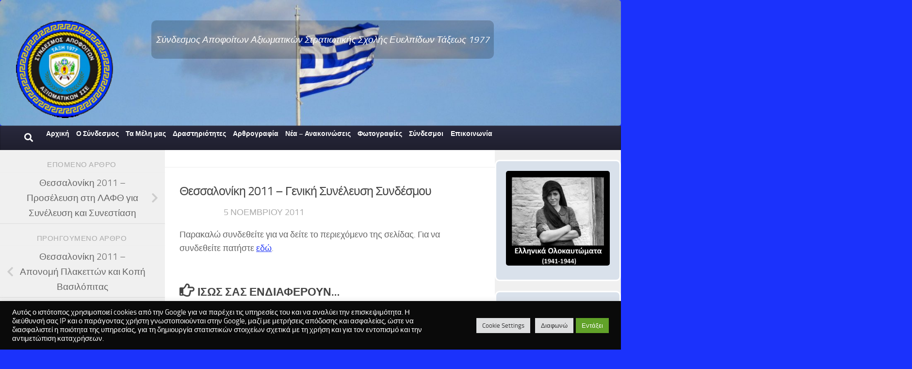

--- FILE ---
content_type: text/html; charset=UTF-8
request_url: https://www.sse77.gr/2011/11/05/%CE%B8%CE%B5%CF%83%CF%83%CE%B1%CE%BB%CE%BF%CE%BD%CE%AF%CE%BA%CE%B7-2011-%CE%B3%CE%B5%CE%BD%CE%B9%CE%BA%CE%AE-%CF%83%CF%85%CE%BD%CE%AD%CE%BB%CE%B5%CF%85%CF%83%CE%B7-%CF%83%CF%85%CE%BD%CE%B4%CE%AD/
body_size: 22007
content:
<!DOCTYPE html>
<html class="no-js" lang="el">
<head>
  <meta charset="UTF-8">
  <meta name="viewport" content="width=device-width, initial-scale=1.0">
  <link rel="profile" href="https://gmpg.org/xfn/11" />
  <link rel="pingback" href="https://www.sse77.gr/xmlrpc.php">

  <title>Θεσσαλονίκη 2011 &#8211; Γενική Συνέλευση Συνδέσμου</title>
<meta name='robots' content='max-image-preview:large' />
	<style>img:is([sizes="auto" i], [sizes^="auto," i]) { contain-intrinsic-size: 3000px 1500px }</style>
	<script>document.documentElement.className = document.documentElement.className.replace("no-js","js");</script>
<link rel="alternate" type="application/rss+xml" title="Ροή RSS &raquo; " href="https://www.sse77.gr/feed/" />
<link rel="alternate" type="application/rss+xml" title="Ροή Σχολίων &raquo; " href="https://www.sse77.gr/comments/feed/" />
<link rel="alternate" type="application/rss+xml" title="Ροή Σχολίων  &raquo; Θεσσαλονίκη 2011 &#8211; Γενική Συνέλευση Συνδέσμου" href="https://www.sse77.gr/2011/11/05/%ce%b8%ce%b5%cf%83%cf%83%ce%b1%ce%bb%ce%bf%ce%bd%ce%af%ce%ba%ce%b7-2011-%ce%b3%ce%b5%ce%bd%ce%b9%ce%ba%ce%ae-%cf%83%cf%85%ce%bd%ce%ad%ce%bb%ce%b5%cf%85%cf%83%ce%b7-%cf%83%cf%85%ce%bd%ce%b4%ce%ad/feed/" />
		<!-- This site uses the Google Analytics by MonsterInsights plugin v9.5.3 - Using Analytics tracking - https://www.monsterinsights.com/ -->
							<script src="//www.googletagmanager.com/gtag/js?id=G-PV2X0JZ9EK"  data-cfasync="false" data-wpfc-render="false" async></script>
			<script type="text/plain" data-cli-class="cli-blocker-script"  data-cli-script-type="analytics" data-cli-block="true"  data-cli-element-position="head" data-cfasync="false" data-wpfc-render="false">
				var mi_version = '9.5.3';
				var mi_track_user = true;
				var mi_no_track_reason = '';
								var MonsterInsightsDefaultLocations = {"page_location":"https:\/\/www.sse77.gr\/2011\/11\/05\/%CE%B8%CE%B5%CF%83%CF%83%CE%B1%CE%BB%CE%BF%CE%BD%CE%AF%CE%BA%CE%B7-2011-%CE%B3%CE%B5%CE%BD%CE%B9%CE%BA%CE%AE-%CF%83%CF%85%CE%BD%CE%AD%CE%BB%CE%B5%CF%85%CF%83%CE%B7-%CF%83%CF%85%CE%BD%CE%B4%CE%AD\/"};
				if ( typeof MonsterInsightsPrivacyGuardFilter === 'function' ) {
					var MonsterInsightsLocations = (typeof MonsterInsightsExcludeQuery === 'object') ? MonsterInsightsPrivacyGuardFilter( MonsterInsightsExcludeQuery ) : MonsterInsightsPrivacyGuardFilter( MonsterInsightsDefaultLocations );
				} else {
					var MonsterInsightsLocations = (typeof MonsterInsightsExcludeQuery === 'object') ? MonsterInsightsExcludeQuery : MonsterInsightsDefaultLocations;
				}

								var disableStrs = [
										'ga-disable-G-PV2X0JZ9EK',
									];

				/* Function to detect opted out users */
				function __gtagTrackerIsOptedOut() {
					for (var index = 0; index < disableStrs.length; index++) {
						if (document.cookie.indexOf(disableStrs[index] + '=true') > -1) {
							return true;
						}
					}

					return false;
				}

				/* Disable tracking if the opt-out cookie exists. */
				if (__gtagTrackerIsOptedOut()) {
					for (var index = 0; index < disableStrs.length; index++) {
						window[disableStrs[index]] = true;
					}
				}

				/* Opt-out function */
				function __gtagTrackerOptout() {
					for (var index = 0; index < disableStrs.length; index++) {
						document.cookie = disableStrs[index] + '=true; expires=Thu, 31 Dec 2099 23:59:59 UTC; path=/';
						window[disableStrs[index]] = true;
					}
				}

				if ('undefined' === typeof gaOptout) {
					function gaOptout() {
						__gtagTrackerOptout();
					}
				}
								window.dataLayer = window.dataLayer || [];

				window.MonsterInsightsDualTracker = {
					helpers: {},
					trackers: {},
				};
				if (mi_track_user) {
					function __gtagDataLayer() {
						dataLayer.push(arguments);
					}

					function __gtagTracker(type, name, parameters) {
						if (!parameters) {
							parameters = {};
						}

						if (parameters.send_to) {
							__gtagDataLayer.apply(null, arguments);
							return;
						}

						if (type === 'event') {
														parameters.send_to = monsterinsights_frontend.v4_id;
							var hookName = name;
							if (typeof parameters['event_category'] !== 'undefined') {
								hookName = parameters['event_category'] + ':' + name;
							}

							if (typeof MonsterInsightsDualTracker.trackers[hookName] !== 'undefined') {
								MonsterInsightsDualTracker.trackers[hookName](parameters);
							} else {
								__gtagDataLayer('event', name, parameters);
							}
							
						} else {
							__gtagDataLayer.apply(null, arguments);
						}
					}

					__gtagTracker('js', new Date());
					__gtagTracker('set', {
						'developer_id.dZGIzZG': true,
											});
					if ( MonsterInsightsLocations.page_location ) {
						__gtagTracker('set', MonsterInsightsLocations);
					}
										__gtagTracker('config', 'G-PV2X0JZ9EK', {"forceSSL":"true","link_attribution":"true"} );
															window.gtag = __gtagTracker;										(function () {
						/* https://developers.google.com/analytics/devguides/collection/analyticsjs/ */
						/* ga and __gaTracker compatibility shim. */
						var noopfn = function () {
							return null;
						};
						var newtracker = function () {
							return new Tracker();
						};
						var Tracker = function () {
							return null;
						};
						var p = Tracker.prototype;
						p.get = noopfn;
						p.set = noopfn;
						p.send = function () {
							var args = Array.prototype.slice.call(arguments);
							args.unshift('send');
							__gaTracker.apply(null, args);
						};
						var __gaTracker = function () {
							var len = arguments.length;
							if (len === 0) {
								return;
							}
							var f = arguments[len - 1];
							if (typeof f !== 'object' || f === null || typeof f.hitCallback !== 'function') {
								if ('send' === arguments[0]) {
									var hitConverted, hitObject = false, action;
									if ('event' === arguments[1]) {
										if ('undefined' !== typeof arguments[3]) {
											hitObject = {
												'eventAction': arguments[3],
												'eventCategory': arguments[2],
												'eventLabel': arguments[4],
												'value': arguments[5] ? arguments[5] : 1,
											}
										}
									}
									if ('pageview' === arguments[1]) {
										if ('undefined' !== typeof arguments[2]) {
											hitObject = {
												'eventAction': 'page_view',
												'page_path': arguments[2],
											}
										}
									}
									if (typeof arguments[2] === 'object') {
										hitObject = arguments[2];
									}
									if (typeof arguments[5] === 'object') {
										Object.assign(hitObject, arguments[5]);
									}
									if ('undefined' !== typeof arguments[1].hitType) {
										hitObject = arguments[1];
										if ('pageview' === hitObject.hitType) {
											hitObject.eventAction = 'page_view';
										}
									}
									if (hitObject) {
										action = 'timing' === arguments[1].hitType ? 'timing_complete' : hitObject.eventAction;
										hitConverted = mapArgs(hitObject);
										__gtagTracker('event', action, hitConverted);
									}
								}
								return;
							}

							function mapArgs(args) {
								var arg, hit = {};
								var gaMap = {
									'eventCategory': 'event_category',
									'eventAction': 'event_action',
									'eventLabel': 'event_label',
									'eventValue': 'event_value',
									'nonInteraction': 'non_interaction',
									'timingCategory': 'event_category',
									'timingVar': 'name',
									'timingValue': 'value',
									'timingLabel': 'event_label',
									'page': 'page_path',
									'location': 'page_location',
									'title': 'page_title',
									'referrer' : 'page_referrer',
								};
								for (arg in args) {
																		if (!(!args.hasOwnProperty(arg) || !gaMap.hasOwnProperty(arg))) {
										hit[gaMap[arg]] = args[arg];
									} else {
										hit[arg] = args[arg];
									}
								}
								return hit;
							}

							try {
								f.hitCallback();
							} catch (ex) {
							}
						};
						__gaTracker.create = newtracker;
						__gaTracker.getByName = newtracker;
						__gaTracker.getAll = function () {
							return [];
						};
						__gaTracker.remove = noopfn;
						__gaTracker.loaded = true;
						window['__gaTracker'] = __gaTracker;
					})();
									} else {
										console.log("");
					(function () {
						function __gtagTracker() {
							return null;
						}

						window['__gtagTracker'] = __gtagTracker;
						window['gtag'] = __gtagTracker;
					})();
									}
			</script>
				<!-- / Google Analytics by MonsterInsights -->
		<script>
window._wpemojiSettings = {"baseUrl":"https:\/\/s.w.org\/images\/core\/emoji\/16.0.1\/72x72\/","ext":".png","svgUrl":"https:\/\/s.w.org\/images\/core\/emoji\/16.0.1\/svg\/","svgExt":".svg","source":{"concatemoji":"https:\/\/www.sse77.gr\/wp-includes\/js\/wp-emoji-release.min.js"}};
/*! This file is auto-generated */
!function(s,n){var o,i,e;function c(e){try{var t={supportTests:e,timestamp:(new Date).valueOf()};sessionStorage.setItem(o,JSON.stringify(t))}catch(e){}}function p(e,t,n){e.clearRect(0,0,e.canvas.width,e.canvas.height),e.fillText(t,0,0);var t=new Uint32Array(e.getImageData(0,0,e.canvas.width,e.canvas.height).data),a=(e.clearRect(0,0,e.canvas.width,e.canvas.height),e.fillText(n,0,0),new Uint32Array(e.getImageData(0,0,e.canvas.width,e.canvas.height).data));return t.every(function(e,t){return e===a[t]})}function u(e,t){e.clearRect(0,0,e.canvas.width,e.canvas.height),e.fillText(t,0,0);for(var n=e.getImageData(16,16,1,1),a=0;a<n.data.length;a++)if(0!==n.data[a])return!1;return!0}function f(e,t,n,a){switch(t){case"flag":return n(e,"\ud83c\udff3\ufe0f\u200d\u26a7\ufe0f","\ud83c\udff3\ufe0f\u200b\u26a7\ufe0f")?!1:!n(e,"\ud83c\udde8\ud83c\uddf6","\ud83c\udde8\u200b\ud83c\uddf6")&&!n(e,"\ud83c\udff4\udb40\udc67\udb40\udc62\udb40\udc65\udb40\udc6e\udb40\udc67\udb40\udc7f","\ud83c\udff4\u200b\udb40\udc67\u200b\udb40\udc62\u200b\udb40\udc65\u200b\udb40\udc6e\u200b\udb40\udc67\u200b\udb40\udc7f");case"emoji":return!a(e,"\ud83e\udedf")}return!1}function g(e,t,n,a){var r="undefined"!=typeof WorkerGlobalScope&&self instanceof WorkerGlobalScope?new OffscreenCanvas(300,150):s.createElement("canvas"),o=r.getContext("2d",{willReadFrequently:!0}),i=(o.textBaseline="top",o.font="600 32px Arial",{});return e.forEach(function(e){i[e]=t(o,e,n,a)}),i}function t(e){var t=s.createElement("script");t.src=e,t.defer=!0,s.head.appendChild(t)}"undefined"!=typeof Promise&&(o="wpEmojiSettingsSupports",i=["flag","emoji"],n.supports={everything:!0,everythingExceptFlag:!0},e=new Promise(function(e){s.addEventListener("DOMContentLoaded",e,{once:!0})}),new Promise(function(t){var n=function(){try{var e=JSON.parse(sessionStorage.getItem(o));if("object"==typeof e&&"number"==typeof e.timestamp&&(new Date).valueOf()<e.timestamp+604800&&"object"==typeof e.supportTests)return e.supportTests}catch(e){}return null}();if(!n){if("undefined"!=typeof Worker&&"undefined"!=typeof OffscreenCanvas&&"undefined"!=typeof URL&&URL.createObjectURL&&"undefined"!=typeof Blob)try{var e="postMessage("+g.toString()+"("+[JSON.stringify(i),f.toString(),p.toString(),u.toString()].join(",")+"));",a=new Blob([e],{type:"text/javascript"}),r=new Worker(URL.createObjectURL(a),{name:"wpTestEmojiSupports"});return void(r.onmessage=function(e){c(n=e.data),r.terminate(),t(n)})}catch(e){}c(n=g(i,f,p,u))}t(n)}).then(function(e){for(var t in e)n.supports[t]=e[t],n.supports.everything=n.supports.everything&&n.supports[t],"flag"!==t&&(n.supports.everythingExceptFlag=n.supports.everythingExceptFlag&&n.supports[t]);n.supports.everythingExceptFlag=n.supports.everythingExceptFlag&&!n.supports.flag,n.DOMReady=!1,n.readyCallback=function(){n.DOMReady=!0}}).then(function(){return e}).then(function(){var e;n.supports.everything||(n.readyCallback(),(e=n.source||{}).concatemoji?t(e.concatemoji):e.wpemoji&&e.twemoji&&(t(e.twemoji),t(e.wpemoji)))}))}((window,document),window._wpemojiSettings);
</script>
<style type="text/css">
.archive #nav-above,
					.archive #nav-below,
					.search #nav-above,
					.search #nav-below,
					.blog #nav-below, 
					.blog #nav-above, 
					.navigation.paging-navigation, 
					.navigation.pagination,
					.pagination.paging-pagination, 
					.pagination.pagination, 
					.pagination.loop-pagination, 
					.bicubic-nav-link, 
					#page-nav, 
					.camp-paging, 
					#reposter_nav-pages, 
					.unity-post-pagination, 
					.wordpost_content .nav_post_link { 
						display: none !important; 
					}
					.single-gallery .pagination.gllrpr_pagination {
						display: block !important; 
					}</style>
		
	<style id='wp-emoji-styles-inline-css'>

	img.wp-smiley, img.emoji {
		display: inline !important;
		border: none !important;
		box-shadow: none !important;
		height: 1em !important;
		width: 1em !important;
		margin: 0 0.07em !important;
		vertical-align: -0.1em !important;
		background: none !important;
		padding: 0 !important;
	}
</style>
<link rel='stylesheet' id='wp-block-library-css' href='https://www.sse77.gr/wp-includes/css/dist/block-library/style.min.css' media='all' />
<style id='classic-theme-styles-inline-css'>
/*! This file is auto-generated */
.wp-block-button__link{color:#fff;background-color:#32373c;border-radius:9999px;box-shadow:none;text-decoration:none;padding:calc(.667em + 2px) calc(1.333em + 2px);font-size:1.125em}.wp-block-file__button{background:#32373c;color:#fff;text-decoration:none}
</style>
<style id='global-styles-inline-css'>
:root{--wp--preset--aspect-ratio--square: 1;--wp--preset--aspect-ratio--4-3: 4/3;--wp--preset--aspect-ratio--3-4: 3/4;--wp--preset--aspect-ratio--3-2: 3/2;--wp--preset--aspect-ratio--2-3: 2/3;--wp--preset--aspect-ratio--16-9: 16/9;--wp--preset--aspect-ratio--9-16: 9/16;--wp--preset--color--black: #000000;--wp--preset--color--cyan-bluish-gray: #abb8c3;--wp--preset--color--white: #ffffff;--wp--preset--color--pale-pink: #f78da7;--wp--preset--color--vivid-red: #cf2e2e;--wp--preset--color--luminous-vivid-orange: #ff6900;--wp--preset--color--luminous-vivid-amber: #fcb900;--wp--preset--color--light-green-cyan: #7bdcb5;--wp--preset--color--vivid-green-cyan: #00d084;--wp--preset--color--pale-cyan-blue: #8ed1fc;--wp--preset--color--vivid-cyan-blue: #0693e3;--wp--preset--color--vivid-purple: #9b51e0;--wp--preset--gradient--vivid-cyan-blue-to-vivid-purple: linear-gradient(135deg,rgba(6,147,227,1) 0%,rgb(155,81,224) 100%);--wp--preset--gradient--light-green-cyan-to-vivid-green-cyan: linear-gradient(135deg,rgb(122,220,180) 0%,rgb(0,208,130) 100%);--wp--preset--gradient--luminous-vivid-amber-to-luminous-vivid-orange: linear-gradient(135deg,rgba(252,185,0,1) 0%,rgba(255,105,0,1) 100%);--wp--preset--gradient--luminous-vivid-orange-to-vivid-red: linear-gradient(135deg,rgba(255,105,0,1) 0%,rgb(207,46,46) 100%);--wp--preset--gradient--very-light-gray-to-cyan-bluish-gray: linear-gradient(135deg,rgb(238,238,238) 0%,rgb(169,184,195) 100%);--wp--preset--gradient--cool-to-warm-spectrum: linear-gradient(135deg,rgb(74,234,220) 0%,rgb(151,120,209) 20%,rgb(207,42,186) 40%,rgb(238,44,130) 60%,rgb(251,105,98) 80%,rgb(254,248,76) 100%);--wp--preset--gradient--blush-light-purple: linear-gradient(135deg,rgb(255,206,236) 0%,rgb(152,150,240) 100%);--wp--preset--gradient--blush-bordeaux: linear-gradient(135deg,rgb(254,205,165) 0%,rgb(254,45,45) 50%,rgb(107,0,62) 100%);--wp--preset--gradient--luminous-dusk: linear-gradient(135deg,rgb(255,203,112) 0%,rgb(199,81,192) 50%,rgb(65,88,208) 100%);--wp--preset--gradient--pale-ocean: linear-gradient(135deg,rgb(255,245,203) 0%,rgb(182,227,212) 50%,rgb(51,167,181) 100%);--wp--preset--gradient--electric-grass: linear-gradient(135deg,rgb(202,248,128) 0%,rgb(113,206,126) 100%);--wp--preset--gradient--midnight: linear-gradient(135deg,rgb(2,3,129) 0%,rgb(40,116,252) 100%);--wp--preset--font-size--small: 13px;--wp--preset--font-size--medium: 20px;--wp--preset--font-size--large: 36px;--wp--preset--font-size--x-large: 42px;--wp--preset--spacing--20: 0.44rem;--wp--preset--spacing--30: 0.67rem;--wp--preset--spacing--40: 1rem;--wp--preset--spacing--50: 1.5rem;--wp--preset--spacing--60: 2.25rem;--wp--preset--spacing--70: 3.38rem;--wp--preset--spacing--80: 5.06rem;--wp--preset--shadow--natural: 6px 6px 9px rgba(0, 0, 0, 0.2);--wp--preset--shadow--deep: 12px 12px 50px rgba(0, 0, 0, 0.4);--wp--preset--shadow--sharp: 6px 6px 0px rgba(0, 0, 0, 0.2);--wp--preset--shadow--outlined: 6px 6px 0px -3px rgba(255, 255, 255, 1), 6px 6px rgba(0, 0, 0, 1);--wp--preset--shadow--crisp: 6px 6px 0px rgba(0, 0, 0, 1);}:where(.is-layout-flex){gap: 0.5em;}:where(.is-layout-grid){gap: 0.5em;}body .is-layout-flex{display: flex;}.is-layout-flex{flex-wrap: wrap;align-items: center;}.is-layout-flex > :is(*, div){margin: 0;}body .is-layout-grid{display: grid;}.is-layout-grid > :is(*, div){margin: 0;}:where(.wp-block-columns.is-layout-flex){gap: 2em;}:where(.wp-block-columns.is-layout-grid){gap: 2em;}:where(.wp-block-post-template.is-layout-flex){gap: 1.25em;}:where(.wp-block-post-template.is-layout-grid){gap: 1.25em;}.has-black-color{color: var(--wp--preset--color--black) !important;}.has-cyan-bluish-gray-color{color: var(--wp--preset--color--cyan-bluish-gray) !important;}.has-white-color{color: var(--wp--preset--color--white) !important;}.has-pale-pink-color{color: var(--wp--preset--color--pale-pink) !important;}.has-vivid-red-color{color: var(--wp--preset--color--vivid-red) !important;}.has-luminous-vivid-orange-color{color: var(--wp--preset--color--luminous-vivid-orange) !important;}.has-luminous-vivid-amber-color{color: var(--wp--preset--color--luminous-vivid-amber) !important;}.has-light-green-cyan-color{color: var(--wp--preset--color--light-green-cyan) !important;}.has-vivid-green-cyan-color{color: var(--wp--preset--color--vivid-green-cyan) !important;}.has-pale-cyan-blue-color{color: var(--wp--preset--color--pale-cyan-blue) !important;}.has-vivid-cyan-blue-color{color: var(--wp--preset--color--vivid-cyan-blue) !important;}.has-vivid-purple-color{color: var(--wp--preset--color--vivid-purple) !important;}.has-black-background-color{background-color: var(--wp--preset--color--black) !important;}.has-cyan-bluish-gray-background-color{background-color: var(--wp--preset--color--cyan-bluish-gray) !important;}.has-white-background-color{background-color: var(--wp--preset--color--white) !important;}.has-pale-pink-background-color{background-color: var(--wp--preset--color--pale-pink) !important;}.has-vivid-red-background-color{background-color: var(--wp--preset--color--vivid-red) !important;}.has-luminous-vivid-orange-background-color{background-color: var(--wp--preset--color--luminous-vivid-orange) !important;}.has-luminous-vivid-amber-background-color{background-color: var(--wp--preset--color--luminous-vivid-amber) !important;}.has-light-green-cyan-background-color{background-color: var(--wp--preset--color--light-green-cyan) !important;}.has-vivid-green-cyan-background-color{background-color: var(--wp--preset--color--vivid-green-cyan) !important;}.has-pale-cyan-blue-background-color{background-color: var(--wp--preset--color--pale-cyan-blue) !important;}.has-vivid-cyan-blue-background-color{background-color: var(--wp--preset--color--vivid-cyan-blue) !important;}.has-vivid-purple-background-color{background-color: var(--wp--preset--color--vivid-purple) !important;}.has-black-border-color{border-color: var(--wp--preset--color--black) !important;}.has-cyan-bluish-gray-border-color{border-color: var(--wp--preset--color--cyan-bluish-gray) !important;}.has-white-border-color{border-color: var(--wp--preset--color--white) !important;}.has-pale-pink-border-color{border-color: var(--wp--preset--color--pale-pink) !important;}.has-vivid-red-border-color{border-color: var(--wp--preset--color--vivid-red) !important;}.has-luminous-vivid-orange-border-color{border-color: var(--wp--preset--color--luminous-vivid-orange) !important;}.has-luminous-vivid-amber-border-color{border-color: var(--wp--preset--color--luminous-vivid-amber) !important;}.has-light-green-cyan-border-color{border-color: var(--wp--preset--color--light-green-cyan) !important;}.has-vivid-green-cyan-border-color{border-color: var(--wp--preset--color--vivid-green-cyan) !important;}.has-pale-cyan-blue-border-color{border-color: var(--wp--preset--color--pale-cyan-blue) !important;}.has-vivid-cyan-blue-border-color{border-color: var(--wp--preset--color--vivid-cyan-blue) !important;}.has-vivid-purple-border-color{border-color: var(--wp--preset--color--vivid-purple) !important;}.has-vivid-cyan-blue-to-vivid-purple-gradient-background{background: var(--wp--preset--gradient--vivid-cyan-blue-to-vivid-purple) !important;}.has-light-green-cyan-to-vivid-green-cyan-gradient-background{background: var(--wp--preset--gradient--light-green-cyan-to-vivid-green-cyan) !important;}.has-luminous-vivid-amber-to-luminous-vivid-orange-gradient-background{background: var(--wp--preset--gradient--luminous-vivid-amber-to-luminous-vivid-orange) !important;}.has-luminous-vivid-orange-to-vivid-red-gradient-background{background: var(--wp--preset--gradient--luminous-vivid-orange-to-vivid-red) !important;}.has-very-light-gray-to-cyan-bluish-gray-gradient-background{background: var(--wp--preset--gradient--very-light-gray-to-cyan-bluish-gray) !important;}.has-cool-to-warm-spectrum-gradient-background{background: var(--wp--preset--gradient--cool-to-warm-spectrum) !important;}.has-blush-light-purple-gradient-background{background: var(--wp--preset--gradient--blush-light-purple) !important;}.has-blush-bordeaux-gradient-background{background: var(--wp--preset--gradient--blush-bordeaux) !important;}.has-luminous-dusk-gradient-background{background: var(--wp--preset--gradient--luminous-dusk) !important;}.has-pale-ocean-gradient-background{background: var(--wp--preset--gradient--pale-ocean) !important;}.has-electric-grass-gradient-background{background: var(--wp--preset--gradient--electric-grass) !important;}.has-midnight-gradient-background{background: var(--wp--preset--gradient--midnight) !important;}.has-small-font-size{font-size: var(--wp--preset--font-size--small) !important;}.has-medium-font-size{font-size: var(--wp--preset--font-size--medium) !important;}.has-large-font-size{font-size: var(--wp--preset--font-size--large) !important;}.has-x-large-font-size{font-size: var(--wp--preset--font-size--x-large) !important;}
:where(.wp-block-post-template.is-layout-flex){gap: 1.25em;}:where(.wp-block-post-template.is-layout-grid){gap: 1.25em;}
:where(.wp-block-columns.is-layout-flex){gap: 2em;}:where(.wp-block-columns.is-layout-grid){gap: 2em;}
:root :where(.wp-block-pullquote){font-size: 1.5em;line-height: 1.6;}
</style>
<link rel='stylesheet' id='cookie-law-info-css' href='https://www.sse77.gr/wp-content/plugins/cookie-law-info/legacy/public/css/cookie-law-info-public.css' media='all' />
<link rel='stylesheet' id='cookie-law-info-gdpr-css' href='https://www.sse77.gr/wp-content/plugins/cookie-law-info/legacy/public/css/cookie-law-info-gdpr.css' media='all' />
<link rel='stylesheet' id='usp_style-css' href='https://www.sse77.gr/wp-content/plugins/user-submitted-posts/resources/usp.css' media='all' />
<link rel='stylesheet' id='hueman-main-style-css' href='https://www.sse77.gr/wp-content/themes/hueman/assets/front/css/main.min.css' media='all' />
<style id='hueman-main-style-inline-css'>
body { font-size:1.25rem; }@media only screen and (min-width: 720px) {
        .nav > li { font-size:1.25rem; }
      }.boxed #wrapper, .container-inner { max-width: 1750px; }@media only screen and (min-width: 720px) {
                .boxed .desktop-sticky {
                  width: 1750px;
                }
              }.sidebar .widget { padding-left: 20px; padding-right: 20px; padding-top: 20px; }::selection { background-color: #273cf7; }
::-moz-selection { background-color: #273cf7; }a,a>span.hu-external::after,.themeform label .required,#flexslider-featured .flex-direction-nav .flex-next:hover,#flexslider-featured .flex-direction-nav .flex-prev:hover,.post-hover:hover .post-title a,.post-title a:hover,.sidebar.s1 .post-nav li a:hover i,.content .post-nav li a:hover i,.post-related a:hover,.sidebar.s1 .widget_rss ul li a,#footer .widget_rss ul li a,.sidebar.s1 .widget_calendar a,#footer .widget_calendar a,.sidebar.s1 .alx-tab .tab-item-category a,.sidebar.s1 .alx-posts .post-item-category a,.sidebar.s1 .alx-tab li:hover .tab-item-title a,.sidebar.s1 .alx-tab li:hover .tab-item-comment a,.sidebar.s1 .alx-posts li:hover .post-item-title a,#footer .alx-tab .tab-item-category a,#footer .alx-posts .post-item-category a,#footer .alx-tab li:hover .tab-item-title a,#footer .alx-tab li:hover .tab-item-comment a,#footer .alx-posts li:hover .post-item-title a,.comment-tabs li.active a,.comment-awaiting-moderation,.child-menu a:hover,.child-menu .current_page_item > a,.wp-pagenavi a{ color: #273cf7; }input[type="submit"],.themeform button[type="submit"],.sidebar.s1 .sidebar-top,.sidebar.s1 .sidebar-toggle,#flexslider-featured .flex-control-nav li a.flex-active,.post-tags a:hover,.sidebar.s1 .widget_calendar caption,#footer .widget_calendar caption,.author-bio .bio-avatar:after,.commentlist li.bypostauthor > .comment-body:after,.commentlist li.comment-author-admin > .comment-body:after{ background-color: #273cf7; }.post-format .format-container { border-color: #273cf7; }.sidebar.s1 .alx-tabs-nav li.active a,#footer .alx-tabs-nav li.active a,.comment-tabs li.active a,.wp-pagenavi a:hover,.wp-pagenavi a:active,.wp-pagenavi span.current{ border-bottom-color: #273cf7!important; }.sidebar.s2 .post-nav li a:hover i,
.sidebar.s2 .widget_rss ul li a,
.sidebar.s2 .widget_calendar a,
.sidebar.s2 .alx-tab .tab-item-category a,
.sidebar.s2 .alx-posts .post-item-category a,
.sidebar.s2 .alx-tab li:hover .tab-item-title a,
.sidebar.s2 .alx-tab li:hover .tab-item-comment a,
.sidebar.s2 .alx-posts li:hover .post-item-title a { color: #273cf7; }
.sidebar.s2 .sidebar-top,.sidebar.s2 .sidebar-toggle,.post-comments,.jp-play-bar,.jp-volume-bar-value,.sidebar.s2 .widget_calendar caption{ background-color: #273cf7; }.sidebar.s2 .alx-tabs-nav li.active a { border-bottom-color: #273cf7; }
.post-comments::before { border-right-color: #273cf7; }
      #header { background-color: #273cf7; }
@media only screen and (min-width: 720px) {
  #nav-header .nav ul { background-color: #273cf7; }
}
        #header #nav-mobile { background-color: #33363b; }.is-scrolled #header #nav-mobile { background-color: #33363b; background-color: rgba(51,54,59,0.90) }.site-title a img { max-height: 500px; }img { -webkit-border-radius: 5px; border-radius: 5px; }body {background: #1b32fc url(https://www.sse77.gr/wp-content/uploads/2018/03/blue_sky-wide.jpg) no-repeat center center;background-attachment:fixed;background-size: cover;}

</style>
<link rel='stylesheet' id='hueman-font-awesome-css' href='https://www.sse77.gr/wp-content/themes/hueman/assets/front/css/font-awesome.min.css' media='all' />
<style id='akismet-widget-style-inline-css'>

			.a-stats {
				--akismet-color-mid-green: #357b49;
				--akismet-color-white: #fff;
				--akismet-color-light-grey: #f6f7f7;

				max-width: 350px;
				width: auto;
			}

			.a-stats * {
				all: unset;
				box-sizing: border-box;
			}

			.a-stats strong {
				font-weight: 600;
			}

			.a-stats a.a-stats__link,
			.a-stats a.a-stats__link:visited,
			.a-stats a.a-stats__link:active {
				background: var(--akismet-color-mid-green);
				border: none;
				box-shadow: none;
				border-radius: 8px;
				color: var(--akismet-color-white);
				cursor: pointer;
				display: block;
				font-family: -apple-system, BlinkMacSystemFont, 'Segoe UI', 'Roboto', 'Oxygen-Sans', 'Ubuntu', 'Cantarell', 'Helvetica Neue', sans-serif;
				font-weight: 500;
				padding: 12px;
				text-align: center;
				text-decoration: none;
				transition: all 0.2s ease;
			}

			/* Extra specificity to deal with TwentyTwentyOne focus style */
			.widget .a-stats a.a-stats__link:focus {
				background: var(--akismet-color-mid-green);
				color: var(--akismet-color-white);
				text-decoration: none;
			}

			.a-stats a.a-stats__link:hover {
				filter: brightness(110%);
				box-shadow: 0 4px 12px rgba(0, 0, 0, 0.06), 0 0 2px rgba(0, 0, 0, 0.16);
			}

			.a-stats .count {
				color: var(--akismet-color-white);
				display: block;
				font-size: 1.5em;
				line-height: 1.4;
				padding: 0 13px;
				white-space: nowrap;
			}
		
</style>
<link rel='stylesheet' id='um_modal-css' href='https://www.sse77.gr/wp-content/plugins/ultimate-member/assets/css/um-modal.min.css' media='all' />
<link rel='stylesheet' id='um_ui-css' href='https://www.sse77.gr/wp-content/plugins/ultimate-member/assets/libs/jquery-ui/jquery-ui.min.css' media='all' />
<link rel='stylesheet' id='um_tipsy-css' href='https://www.sse77.gr/wp-content/plugins/ultimate-member/assets/libs/tipsy/tipsy.min.css' media='all' />
<link rel='stylesheet' id='um_raty-css' href='https://www.sse77.gr/wp-content/plugins/ultimate-member/assets/libs/raty/um-raty.min.css' media='all' />
<link rel='stylesheet' id='select2-css' href='https://www.sse77.gr/wp-content/plugins/ultimate-member/assets/libs/select2/select2.min.css' media='all' />
<link rel='stylesheet' id='um_fileupload-css' href='https://www.sse77.gr/wp-content/plugins/ultimate-member/assets/css/um-fileupload.min.css' media='all' />
<link rel='stylesheet' id='um_confirm-css' href='https://www.sse77.gr/wp-content/plugins/ultimate-member/assets/libs/um-confirm/um-confirm.min.css' media='all' />
<link rel='stylesheet' id='um_datetime-css' href='https://www.sse77.gr/wp-content/plugins/ultimate-member/assets/libs/pickadate/default.min.css' media='all' />
<link rel='stylesheet' id='um_datetime_date-css' href='https://www.sse77.gr/wp-content/plugins/ultimate-member/assets/libs/pickadate/default.date.min.css' media='all' />
<link rel='stylesheet' id='um_datetime_time-css' href='https://www.sse77.gr/wp-content/plugins/ultimate-member/assets/libs/pickadate/default.time.min.css' media='all' />
<link rel='stylesheet' id='um_fonticons_ii-css' href='https://www.sse77.gr/wp-content/plugins/ultimate-member/assets/libs/legacy/fonticons/fonticons-ii.min.css' media='all' />
<link rel='stylesheet' id='um_fonticons_fa-css' href='https://www.sse77.gr/wp-content/plugins/ultimate-member/assets/libs/legacy/fonticons/fonticons-fa.min.css' media='all' />
<link rel='stylesheet' id='um_fontawesome-css' href='https://www.sse77.gr/wp-content/plugins/ultimate-member/assets/css/um-fontawesome.min.css' media='all' />
<link rel='stylesheet' id='um_common-css' href='https://www.sse77.gr/wp-content/plugins/ultimate-member/assets/css/common.min.css' media='all' />
<link rel='stylesheet' id='um_responsive-css' href='https://www.sse77.gr/wp-content/plugins/ultimate-member/assets/css/um-responsive.min.css' media='all' />
<link rel='stylesheet' id='um_styles-css' href='https://www.sse77.gr/wp-content/plugins/ultimate-member/assets/css/um-styles.min.css' media='all' />
<link rel='stylesheet' id='um_crop-css' href='https://www.sse77.gr/wp-content/plugins/ultimate-member/assets/libs/cropper/cropper.min.css' media='all' />
<link rel='stylesheet' id='um_profile-css' href='https://www.sse77.gr/wp-content/plugins/ultimate-member/assets/css/um-profile.min.css' media='all' />
<link rel='stylesheet' id='um_account-css' href='https://www.sse77.gr/wp-content/plugins/ultimate-member/assets/css/um-account.min.css' media='all' />
<link rel='stylesheet' id='um_misc-css' href='https://www.sse77.gr/wp-content/plugins/ultimate-member/assets/css/um-misc.min.css' media='all' />
<link rel='stylesheet' id='um_default_css-css' href='https://www.sse77.gr/wp-content/plugins/ultimate-member/assets/css/um-old-default.min.css' media='all' />
<link rel='stylesheet' id='wp-paginate-css' href='https://www.sse77.gr/wp-content/plugins/wp-paginate/css/wp-paginate.css' media='screen' />
<script type="text/plain" data-cli-class="cli-blocker-script"  data-cli-script-type="analytics" data-cli-block="true"  data-cli-element-position="head" src="https://www.sse77.gr/wp-content/plugins/google-analytics-for-wordpress/assets/js/frontend-gtag.min.js" id="monsterinsights-frontend-script-js" async data-wp-strategy="async"></script>
<script data-cfasync="false" data-wpfc-render="false" id='monsterinsights-frontend-script-js-extra'>var monsterinsights_frontend = {"js_events_tracking":"true","download_extensions":"doc,pdf,ppt,zip,xls,docx,pptx,xlsx","inbound_paths":"[{\"path\":\"\\\/go\\\/\",\"label\":\"affiliate\"},{\"path\":\"\\\/recommend\\\/\",\"label\":\"affiliate\"}]","home_url":"https:\/\/www.sse77.gr","hash_tracking":"false","v4_id":"G-PV2X0JZ9EK"};</script>
<script src="https://www.sse77.gr/wp-includes/js/jquery/jquery.min.js" id="jquery-core-js"></script>
<script src="https://www.sse77.gr/wp-includes/js/jquery/jquery-migrate.min.js" id="jquery-migrate-js"></script>
<script id="cookie-law-info-js-extra">
var Cli_Data = {"nn_cookie_ids":[],"cookielist":[],"non_necessary_cookies":[],"ccpaEnabled":"","ccpaRegionBased":"","ccpaBarEnabled":"","strictlyEnabled":["necessary","obligatoire"],"ccpaType":"gdpr","js_blocking":"1","custom_integration":"","triggerDomRefresh":"","secure_cookies":""};
var cli_cookiebar_settings = {"animate_speed_hide":"500","animate_speed_show":"500","background":"#0a0a0a","border":"#b1a6a6c2","border_on":"","button_1_button_colour":"#61a229","button_1_button_hover":"#4e8221","button_1_link_colour":"#fff","button_1_as_button":"1","button_1_new_win":"","button_2_button_colour":"#333","button_2_button_hover":"#292929","button_2_link_colour":"#444","button_2_as_button":"","button_2_hidebar":"","button_3_button_colour":"#dedfe0","button_3_button_hover":"#b2b2b3","button_3_link_colour":"#333333","button_3_as_button":"1","button_3_new_win":"","button_4_button_colour":"#dedfe0","button_4_button_hover":"#b2b2b3","button_4_link_colour":"#333333","button_4_as_button":"1","button_7_button_colour":"#61a229","button_7_button_hover":"#4e8221","button_7_link_colour":"#fff","button_7_as_button":"1","button_7_new_win":"","font_family":"inherit","header_fix":"","notify_animate_hide":"1","notify_animate_show":"","notify_div_id":"#cookie-law-info-bar","notify_position_horizontal":"right","notify_position_vertical":"bottom","scroll_close":"","scroll_close_reload":"","accept_close_reload":"","reject_close_reload":"","showagain_tab":"","showagain_background":"#fff","showagain_border":"#000","showagain_div_id":"#cookie-law-info-again","showagain_x_position":"100px","text":"#ffffff","show_once_yn":"","show_once":"10000","logging_on":"","as_popup":"","popup_overlay":"1","bar_heading_text":"","cookie_bar_as":"banner","popup_showagain_position":"bottom-right","widget_position":"left"};
var log_object = {"ajax_url":"https:\/\/www.sse77.gr\/wp-admin\/admin-ajax.php"};
</script>
<script src="https://www.sse77.gr/wp-content/plugins/cookie-law-info/legacy/public/js/cookie-law-info-public.js" id="cookie-law-info-js"></script>
<script src="https://www.sse77.gr/wp-content/plugins/user-submitted-posts/resources/jquery.cookie.js" id="usp_cookie-js"></script>
<script src="https://www.sse77.gr/wp-content/plugins/user-submitted-posts/resources/jquery.parsley.min.js" id="usp_parsley-js"></script>
<script id="usp_core-js-before">
var usp_custom_field = "usp_custom_field"; var usp_custom_field_2 = ""; var usp_custom_checkbox = ""; var usp_case_sensitivity = "false"; var usp_min_images = 0; var usp_max_images = 1; var usp_parsley_error = "\u039b\u03b1\u03bd\u03b8\u03b1\u03c3\u03bc\u03ad\u03bd\u03b7 \u03b1\u03c0\u03ac\u03bd\u03c4\u03b7\u03c3\u03b7."; var usp_multiple_cats = 0; var usp_existing_tags = 0; var usp_recaptcha_disp = "hide"; var usp_recaptcha_vers = 2; var usp_recaptcha_key = ""; var challenge_nonce = "ca225e8bae"; var ajax_url = "https:\/\/www.sse77.gr\/wp-admin\/admin-ajax.php";
</script>
<script src="https://www.sse77.gr/wp-content/plugins/user-submitted-posts/resources/jquery.usp.core.js" id="usp_core-js"></script>
<script src="https://www.sse77.gr/wp-content/plugins/ultimate-member/assets/js/um-gdpr.min.js" id="um-gdpr-js"></script>
<link rel="https://api.w.org/" href="https://www.sse77.gr/wp-json/" /><link rel="alternate" title="JSON" type="application/json" href="https://www.sse77.gr/wp-json/wp/v2/posts/3662" /><link rel="EditURI" type="application/rsd+xml" title="RSD" href="https://www.sse77.gr/xmlrpc.php?rsd" />
<meta name="generator" content="WordPress 6.8.3" />
<link rel="canonical" href="https://www.sse77.gr/2011/11/05/%ce%b8%ce%b5%cf%83%cf%83%ce%b1%ce%bb%ce%bf%ce%bd%ce%af%ce%ba%ce%b7-2011-%ce%b3%ce%b5%ce%bd%ce%b9%ce%ba%ce%ae-%cf%83%cf%85%ce%bd%ce%ad%ce%bb%ce%b5%cf%85%cf%83%ce%b7-%cf%83%cf%85%ce%bd%ce%b4%ce%ad/" />
<link rel='shortlink' href='https://www.sse77.gr/?p=3662' />
<link rel="alternate" title="oEmbed (JSON)" type="application/json+oembed" href="https://www.sse77.gr/wp-json/oembed/1.0/embed?url=https%3A%2F%2Fwww.sse77.gr%2F2011%2F11%2F05%2F%25ce%25b8%25ce%25b5%25cf%2583%25cf%2583%25ce%25b1%25ce%25bb%25ce%25bf%25ce%25bd%25ce%25af%25ce%25ba%25ce%25b7-2011-%25ce%25b3%25ce%25b5%25ce%25bd%25ce%25b9%25ce%25ba%25ce%25ae-%25cf%2583%25cf%2585%25ce%25bd%25ce%25ad%25ce%25bb%25ce%25b5%25cf%2585%25cf%2583%25ce%25b7-%25cf%2583%25cf%2585%25ce%25bd%25ce%25b4%25ce%25ad%2F" />
<link rel="alternate" title="oEmbed (XML)" type="text/xml+oembed" href="https://www.sse77.gr/wp-json/oembed/1.0/embed?url=https%3A%2F%2Fwww.sse77.gr%2F2011%2F11%2F05%2F%25ce%25b8%25ce%25b5%25cf%2583%25cf%2583%25ce%25b1%25ce%25bb%25ce%25bf%25ce%25bd%25ce%25af%25ce%25ba%25ce%25b7-2011-%25ce%25b3%25ce%25b5%25ce%25bd%25ce%25b9%25ce%25ba%25ce%25ae-%25cf%2583%25cf%2585%25ce%25bd%25ce%25ad%25ce%25bb%25ce%25b5%25cf%2585%25cf%2583%25ce%25b7-%25cf%2583%25cf%2585%25ce%25bd%25ce%25b4%25ce%25ad%2F&#038;format=xml" />
    <link rel="preload" as="font" type="font/woff2" href="https://www.sse77.gr/wp-content/themes/hueman/assets/front/webfonts/fa-brands-400.woff2?v=5.15.2" crossorigin="anonymous"/>
    <link rel="preload" as="font" type="font/woff2" href="https://www.sse77.gr/wp-content/themes/hueman/assets/front/webfonts/fa-regular-400.woff2?v=5.15.2" crossorigin="anonymous"/>
    <link rel="preload" as="font" type="font/woff2" href="https://www.sse77.gr/wp-content/themes/hueman/assets/front/webfonts/fa-solid-900.woff2?v=5.15.2" crossorigin="anonymous"/>
  <link rel="preload" as="font" type="font/woff" href="https://www.sse77.gr/wp-content/themes/hueman/assets/front/fonts/titillium-light-webfont.woff" crossorigin="anonymous"/>
<link rel="preload" as="font" type="font/woff" href="https://www.sse77.gr/wp-content/themes/hueman/assets/front/fonts/titillium-lightitalic-webfont.woff" crossorigin="anonymous"/>
<link rel="preload" as="font" type="font/woff" href="https://www.sse77.gr/wp-content/themes/hueman/assets/front/fonts/titillium-regular-webfont.woff" crossorigin="anonymous"/>
<link rel="preload" as="font" type="font/woff" href="https://www.sse77.gr/wp-content/themes/hueman/assets/front/fonts/titillium-regularitalic-webfont.woff" crossorigin="anonymous"/>
<link rel="preload" as="font" type="font/woff" href="https://www.sse77.gr/wp-content/themes/hueman/assets/front/fonts/titillium-semibold-webfont.woff" crossorigin="anonymous"/>
<style>
  /*  base : fonts
/* ------------------------------------ */
body { font-family: "Titillium", Arial, sans-serif; }
@font-face {
  font-family: 'Titillium';
  src: url('https://www.sse77.gr/wp-content/themes/hueman/assets/front/fonts/titillium-light-webfont.eot');
  src: url('https://www.sse77.gr/wp-content/themes/hueman/assets/front/fonts/titillium-light-webfont.svg#titillium-light-webfont') format('svg'),
     url('https://www.sse77.gr/wp-content/themes/hueman/assets/front/fonts/titillium-light-webfont.eot?#iefix') format('embedded-opentype'),
     url('https://www.sse77.gr/wp-content/themes/hueman/assets/front/fonts/titillium-light-webfont.woff') format('woff'),
     url('https://www.sse77.gr/wp-content/themes/hueman/assets/front/fonts/titillium-light-webfont.ttf') format('truetype');
  font-weight: 300;
  font-style: normal;
}
@font-face {
  font-family: 'Titillium';
  src: url('https://www.sse77.gr/wp-content/themes/hueman/assets/front/fonts/titillium-lightitalic-webfont.eot');
  src: url('https://www.sse77.gr/wp-content/themes/hueman/assets/front/fonts/titillium-lightitalic-webfont.svg#titillium-lightitalic-webfont') format('svg'),
     url('https://www.sse77.gr/wp-content/themes/hueman/assets/front/fonts/titillium-lightitalic-webfont.eot?#iefix') format('embedded-opentype'),
     url('https://www.sse77.gr/wp-content/themes/hueman/assets/front/fonts/titillium-lightitalic-webfont.woff') format('woff'),
     url('https://www.sse77.gr/wp-content/themes/hueman/assets/front/fonts/titillium-lightitalic-webfont.ttf') format('truetype');
  font-weight: 300;
  font-style: italic;
}
@font-face {
  font-family: 'Titillium';
  src: url('https://www.sse77.gr/wp-content/themes/hueman/assets/front/fonts/titillium-regular-webfont.eot');
  src: url('https://www.sse77.gr/wp-content/themes/hueman/assets/front/fonts/titillium-regular-webfont.svg#titillium-regular-webfont') format('svg'),
     url('https://www.sse77.gr/wp-content/themes/hueman/assets/front/fonts/titillium-regular-webfont.eot?#iefix') format('embedded-opentype'),
     url('https://www.sse77.gr/wp-content/themes/hueman/assets/front/fonts/titillium-regular-webfont.woff') format('woff'),
     url('https://www.sse77.gr/wp-content/themes/hueman/assets/front/fonts/titillium-regular-webfont.ttf') format('truetype');
  font-weight: 400;
  font-style: normal;
}
@font-face {
  font-family: 'Titillium';
  src: url('https://www.sse77.gr/wp-content/themes/hueman/assets/front/fonts/titillium-regularitalic-webfont.eot');
  src: url('https://www.sse77.gr/wp-content/themes/hueman/assets/front/fonts/titillium-regularitalic-webfont.svg#titillium-regular-webfont') format('svg'),
     url('https://www.sse77.gr/wp-content/themes/hueman/assets/front/fonts/titillium-regularitalic-webfont.eot?#iefix') format('embedded-opentype'),
     url('https://www.sse77.gr/wp-content/themes/hueman/assets/front/fonts/titillium-regularitalic-webfont.woff') format('woff'),
     url('https://www.sse77.gr/wp-content/themes/hueman/assets/front/fonts/titillium-regularitalic-webfont.ttf') format('truetype');
  font-weight: 400;
  font-style: italic;
}
@font-face {
    font-family: 'Titillium';
    src: url('https://www.sse77.gr/wp-content/themes/hueman/assets/front/fonts/titillium-semibold-webfont.eot');
    src: url('https://www.sse77.gr/wp-content/themes/hueman/assets/front/fonts/titillium-semibold-webfont.svg#titillium-semibold-webfont') format('svg'),
         url('https://www.sse77.gr/wp-content/themes/hueman/assets/front/fonts/titillium-semibold-webfont.eot?#iefix') format('embedded-opentype'),
         url('https://www.sse77.gr/wp-content/themes/hueman/assets/front/fonts/titillium-semibold-webfont.woff') format('woff'),
         url('https://www.sse77.gr/wp-content/themes/hueman/assets/front/fonts/titillium-semibold-webfont.ttf') format('truetype');
  font-weight: 600;
  font-style: normal;
}
</style>
  <!--[if lt IE 9]>
<script src="https://www.sse77.gr/wp-content/themes/hueman/assets/front/js/ie/html5shiv-printshiv.min.js"></script>
<script src="https://www.sse77.gr/wp-content/themes/hueman/assets/front/js/ie/selectivizr.js"></script>
<![endif]-->
<link rel="icon" href="https://www.sse77.gr/wp-content/uploads/2018/03/cropped-emvlhma-sse77-2-32x32.png" sizes="32x32" />
<link rel="icon" href="https://www.sse77.gr/wp-content/uploads/2018/03/cropped-emvlhma-sse77-2-192x192.png" sizes="192x192" />
<link rel="apple-touch-icon" href="https://www.sse77.gr/wp-content/uploads/2018/03/cropped-emvlhma-sse77-2-180x180.png" />
<meta name="msapplication-TileImage" content="https://www.sse77.gr/wp-content/uploads/2018/03/cropped-emvlhma-sse77-2-270x270.png" />
		<style id="wp-custom-css">
			/*gia to widget*/
.widget {
  border:3px solid #ffffff;
	border-radius: 10px;
  padding:5px;
	background-color: #d9e1eb;
	font-weight:bold;
	margin-top: 20px;
}

.widget-title{
	 border:0px solid #d9e1eb;
	border-radius: 5px;
	/*background-color: #5a87b1;*/
	background-image: -webkit-gradient(linear,0% 0%,0% 100%,from(#3366ff),to(#99ccff));
	font-weight:bold;
	color:white;
	padding:5px;
}

/*grammata titlou*/
p.site-title {
	text-align: center;
}
a.custom-logo-link{
	color: 	#708090;
	font-size: 50px;
	text-shadow: 4px 4px 4px #000000,4px 4px 4px #000000;
}
/*
/*menu*/
div.nav-wrap.container{
	overflow: hidden;
	top:0;
	margin:0;
	width:90%;
	padding: 0.5em 0;
	max-width:1800px;
	max-height:60px;
}

div.nav-wrap.container li a{
	font-size: 1.1vw;
	float:left;
	display:block;
	text-align: center;
  padding: 0.5em;
  text-decoration: none;
	margin:0;
	color:white !important;
	font-weight:900;
}

#nav-header.nav-container{
	background-image: -webkit-gradient(linear,0% 0%,0% 100%,from(#29293d),to(#1f1f2e));
}

/*logo*/
div .custom-logo-link{
	max-width:75%;
	height:auto;
	width:auto;/*mallon dn xriaetai*/

	
}
/*titlos tou site*/
p.site-description {
	overflow:auto;
	text-align: center;
	font-size:1.5vw;
	
	opacity: 1.0;
	margin: 1%;
	font-weight: normal !important;
	padding: 0.5em;
	color:white;
	background: rgba(0, 0, 0, 0.2);
	border-radius: 10px;
}

body{
	width:100%;
	font-family: Calibri,,sans-serif; !important
	font-size:24px;
	/*margin:0 auto;*/
}

/*gia to keno sthn arxikh me ta thumbnails*/
div .post-inner.post-hover{
	padding-left: 0px;
}

/*gia na mhn emfanizontai oi plhrofories ston titlo*/
div .post-meta.group{
    display: none !important;
}

p.post-byline{
	visibility: hidden;
}

div .published{
	visibility:visible;
	position:relative;
	left: -180px;
}

/*sbhnei thn kathgoria pou anhkei to arthro*/
div .category{
	display:none;
}

/*upogrammizei thn epilogh sto menu*/
div .nav-wrap.container a:hover{
	text-decoration: underline;
}
/*upogrammizei ton titlo apo ta arthra*/
div .post-title a:hover{
	text-decoration:underline;
}

div .post-title.entry-title.fittexted_for_post_titles.fittexted_for_featured_post_titles{
	font-size: 25px !important;
}

div .post-inner.post-hover{
	transform-style: flat !important;
}

/* gia to megethos twn titlwn twn arthrwn*/
div .post-title.entry-title.fittexted_for_single_post_title{
	font-size: 25px !important;
}		</style>
		</head>

<body class="wp-singular post-template-default single single-post postid-3662 single-format-standard wp-custom-logo wp-embed-responsive wp-theme-hueman col-3cm boxed header-desktop-sticky header-mobile-sticky hueman-3-7-27 chrome">
<div id="wrapper">
  <a class="screen-reader-text skip-link" href="#content">Skip to content</a>
  
  <header id="header" class="specific-mobile-menu-on one-mobile-menu mobile_menu header-ads-desktop  topbar-transparent has-header-img">
        <nav class="nav-container group mobile-menu mobile-sticky " id="nav-mobile" data-menu-id="header-1">
  <div class="mobile-title-logo-in-header"><p class="site-title">                  <a class="custom-logo-link" href="https://www.sse77.gr/" rel="home" title=" | Αρχική σελίδα"><img src="https://www.sse77.gr/wp-content/uploads/2018/06/cropped-emvlhma-sse77-2-270x270_tra.png" alt="" width="270" height="270"/></a>                </p></div>
        
                    <!-- <div class="ham__navbar-toggler collapsed" aria-expanded="false">
          <div class="ham__navbar-span-wrapper">
            <span class="ham-toggler-menu__span"></span>
          </div>
        </div> -->
        <button class="ham__navbar-toggler-two collapsed" title="Menu" aria-expanded="false">
          <span class="ham__navbar-span-wrapper">
            <span class="line line-1"></span>
            <span class="line line-2"></span>
            <span class="line line-3"></span>
          </span>
        </button>
            
      <div class="nav-text"></div>
      <div class="nav-wrap container">
                  <ul class="nav container-inner group mobile-search">
                            <li>
                  <form role="search" method="get" class="search-form" action="https://www.sse77.gr/">
				<label>
					<span class="screen-reader-text">Αναζήτηση για:</span>
					<input type="search" class="search-field" placeholder="Αναζήτηση&hellip;" value="" name="s" />
				</label>
				<input type="submit" class="search-submit" value="Αναζήτηση" />
			</form>                </li>
                      </ul>
                <ul id="menu-%ce%bc%ce%b5%ce%bd%ce%bf%cf%85_1" class="nav container-inner group"><li id="menu-item-519" class="menu-item menu-item-type-custom menu-item-object-custom menu-item-home menu-item-519"><a href="https://www.sse77.gr">Αρχική</a></li>
<li id="menu-item-2290" class="menu-item menu-item-type-taxonomy menu-item-object-category menu-item-2290"><a href="https://www.sse77.gr/category/%ce%bf-%cf%83%cf%8d%ce%bd%ce%b4%ce%b5%cf%83%ce%bc%ce%bf%cf%82/%ce%bf-%cf%83%cf%8d%ce%bd%ce%b4%ce%b5%cf%83%ce%bc%ce%bf%cf%82-%ce%bf-%cf%83%cf%8d%ce%bd%ce%b4%ce%b5%cf%83%ce%bc%ce%bf%cf%82/">Ο Σύνδεσμος</a></li>
<li id="menu-item-2294" class="menu-item menu-item-type-taxonomy menu-item-object-category menu-item-2294"><a href="https://www.sse77.gr/category/%ce%bc%ce%ad%ce%bb%ce%b7/%cf%84%ce%b1-%ce%bc%ce%ad%ce%bb%ce%b7-%ce%bc%ce%b1%cf%82/">Τα Μέλη μας</a></li>
<li id="menu-item-2292" class="menu-item menu-item-type-taxonomy menu-item-object-category current-post-ancestor current-menu-parent current-post-parent menu-item-2292"><a href="https://www.sse77.gr/category/%ce%b4%cf%81%ce%b1%cf%83%cf%84%ce%b7%cf%81%ce%b9%cf%8c%cf%84%ce%b7%cf%84%ce%b5%cf%82/%ce%b4%cf%81%ce%b1%cf%83%cf%84%ce%b7%cf%81%ce%b9%cf%8c%cf%84%ce%b7%cf%84%ce%b5%cf%82-%ce%b4%cf%81%ce%b1%cf%83%cf%84%ce%b7%cf%81%ce%b9%cf%8c%cf%84%ce%b7%cf%84%ce%b5%cf%82/">Δραστηριότητες</a></li>
<li id="menu-item-2289" class="menu-item menu-item-type-taxonomy menu-item-object-category menu-item-2289"><a href="https://www.sse77.gr/category/%ce%b1%cf%81%ce%b8%cf%81%ce%bf%ce%b3%cf%81%ce%b1%cf%86%ce%af%ce%b1/%ce%b1%cf%81%ce%b8%cf%81%ce%bf%ce%b3%cf%81%ce%b1%cf%86%ce%af%ce%b1-%ce%b1%cf%81%ce%b8%cf%81%ce%bf%ce%b3%cf%81%ce%b1%cf%86%ce%af%ce%b1/">Αρθρογραφία</a></li>
<li id="menu-item-2291" class="menu-item menu-item-type-taxonomy menu-item-object-category menu-item-2291"><a href="https://www.sse77.gr/category/%ce%bd%ce%ad%ce%b1-%ce%b1%ce%bd%ce%b1%ce%ba%ce%bf%ce%b9%ce%bd%cf%8e%cf%83%ce%b5%ce%b9%cf%82/%ce%bd%ce%ad%ce%b1-%ce%b1%ce%bd%ce%b1%ce%ba%ce%bf%ce%b9%ce%bd%cf%8e%cf%83%ce%b5%ce%b9%cf%82-%ce%bd%ce%ad%ce%b1-%ce%b1%ce%bd%ce%b1%ce%ba%ce%bf%ce%b9%ce%bd%cf%8e%cf%83%ce%b5%ce%b9%cf%82/">Νέα &#8211; Ανακοινώσεις</a></li>
<li id="menu-item-585" class="menu-item menu-item-type-taxonomy menu-item-object-category current-post-ancestor current-menu-parent current-post-parent menu-item-585"><a href="https://www.sse77.gr/category/photos/">Φωτογραφίες</a></li>
<li id="menu-item-5334" class="menu-item menu-item-type-custom menu-item-object-custom menu-item-5334"><a href="https://www.sse77.gr/2015/11/20/%cf%87%cf%81%ce%ae%cf%83%ce%b9%ce%bc%ce%bf%ce%b9-%cf%83%cf%8d%ce%bd%ce%b4%ce%b5%cf%83%ce%bc%ce%bf%ce%b9/">Σύνδεσμοι</a></li>
<li id="menu-item-5669" class="menu-item menu-item-type-post_type menu-item-object-page menu-item-5669"><a href="https://www.sse77.gr/%ce%b5%cf%80%ce%b9%ce%ba%ce%bf%ce%b9%ce%bd%cf%89%ce%bd%ce%af%ce%b1/">Επικοινωνία</a></li>
</ul>      </div>
</nav><!--/#nav-topbar-->  
  
  <div class="container group">
        <div class="container-inner">

                <div id="header-image-wrap">
              <div class="group hu-pad central-header-zone">
                                        <div class="logo-tagline-group">
                          <p class="site-title">                  <a class="custom-logo-link" href="https://www.sse77.gr/" rel="home" title=" | Αρχική σελίδα"><img src="https://www.sse77.gr/wp-content/uploads/2018/06/cropped-emvlhma-sse77-2-270x270_tra.png" alt="" width="270" height="270"/></a>                </p>                                                        <p class="site-description">Σύνδεσμος Αποφοίτων Αξιωματικών Στρατιωτικής Σχολής  Ευελπίδων Τάξεως 1977</p>
                                                </div>
                                                  </div>

              <a href="https://www.sse77.gr/" rel="home"><img src="https://208125496.linuxzone186.grserver.gr/wp-content/uploads/2018/07/cropped-shmaia_me_stauro.jpg" width="1500" height="303" alt="" class="new-site-image" srcset="https://www.sse77.gr/wp-content/uploads/2018/07/cropped-shmaia_me_stauro.jpg 1500w, https://www.sse77.gr/wp-content/uploads/2018/07/cropped-shmaia_me_stauro-300x61.jpg 300w, https://www.sse77.gr/wp-content/uploads/2018/07/cropped-shmaia_me_stauro-768x155.jpg 768w, https://www.sse77.gr/wp-content/uploads/2018/07/cropped-shmaia_me_stauro-1024x207.jpg 1024w" sizes="(max-width: 1500px) 100vw, 1500px" decoding="async" fetchpriority="high" /></a>          </div>
      
                <nav class="nav-container group desktop-menu " id="nav-header" data-menu-id="header-2">
    <div class="nav-text"><!-- put your mobile menu text here --></div>

  <div class="nav-wrap container">
          <div id="main-header-search" class="container">
        <div class="container-inner">
          <button class="toggle-search"><i class="fas fa-search"></i></button>
          <div class="search-expand">
            <div class="search-expand-inner"><form role="search" method="get" class="search-form" action="https://www.sse77.gr/">
				<label>
					<span class="screen-reader-text">Αναζήτηση για:</span>
					<input type="search" class="search-field" placeholder="Αναζήτηση&hellip;" value="" name="s" />
				</label>
				<input type="submit" class="search-submit" value="Αναζήτηση" />
			</form></div>
          </div>
        </div><!--/.container-inner-->
      </div><!--/.container-->
        <ul id="menu-%ce%bc%ce%b5%ce%bd%ce%bf%cf%85_1-1" class="nav container-inner group"><li class="menu-item menu-item-type-custom menu-item-object-custom menu-item-home menu-item-519"><a href="https://www.sse77.gr">Αρχική</a></li>
<li class="menu-item menu-item-type-taxonomy menu-item-object-category menu-item-2290"><a href="https://www.sse77.gr/category/%ce%bf-%cf%83%cf%8d%ce%bd%ce%b4%ce%b5%cf%83%ce%bc%ce%bf%cf%82/%ce%bf-%cf%83%cf%8d%ce%bd%ce%b4%ce%b5%cf%83%ce%bc%ce%bf%cf%82-%ce%bf-%cf%83%cf%8d%ce%bd%ce%b4%ce%b5%cf%83%ce%bc%ce%bf%cf%82/">Ο Σύνδεσμος</a></li>
<li class="menu-item menu-item-type-taxonomy menu-item-object-category menu-item-2294"><a href="https://www.sse77.gr/category/%ce%bc%ce%ad%ce%bb%ce%b7/%cf%84%ce%b1-%ce%bc%ce%ad%ce%bb%ce%b7-%ce%bc%ce%b1%cf%82/">Τα Μέλη μας</a></li>
<li class="menu-item menu-item-type-taxonomy menu-item-object-category current-post-ancestor current-menu-parent current-post-parent menu-item-2292"><a href="https://www.sse77.gr/category/%ce%b4%cf%81%ce%b1%cf%83%cf%84%ce%b7%cf%81%ce%b9%cf%8c%cf%84%ce%b7%cf%84%ce%b5%cf%82/%ce%b4%cf%81%ce%b1%cf%83%cf%84%ce%b7%cf%81%ce%b9%cf%8c%cf%84%ce%b7%cf%84%ce%b5%cf%82-%ce%b4%cf%81%ce%b1%cf%83%cf%84%ce%b7%cf%81%ce%b9%cf%8c%cf%84%ce%b7%cf%84%ce%b5%cf%82/">Δραστηριότητες</a></li>
<li class="menu-item menu-item-type-taxonomy menu-item-object-category menu-item-2289"><a href="https://www.sse77.gr/category/%ce%b1%cf%81%ce%b8%cf%81%ce%bf%ce%b3%cf%81%ce%b1%cf%86%ce%af%ce%b1/%ce%b1%cf%81%ce%b8%cf%81%ce%bf%ce%b3%cf%81%ce%b1%cf%86%ce%af%ce%b1-%ce%b1%cf%81%ce%b8%cf%81%ce%bf%ce%b3%cf%81%ce%b1%cf%86%ce%af%ce%b1/">Αρθρογραφία</a></li>
<li class="menu-item menu-item-type-taxonomy menu-item-object-category menu-item-2291"><a href="https://www.sse77.gr/category/%ce%bd%ce%ad%ce%b1-%ce%b1%ce%bd%ce%b1%ce%ba%ce%bf%ce%b9%ce%bd%cf%8e%cf%83%ce%b5%ce%b9%cf%82/%ce%bd%ce%ad%ce%b1-%ce%b1%ce%bd%ce%b1%ce%ba%ce%bf%ce%b9%ce%bd%cf%8e%cf%83%ce%b5%ce%b9%cf%82-%ce%bd%ce%ad%ce%b1-%ce%b1%ce%bd%ce%b1%ce%ba%ce%bf%ce%b9%ce%bd%cf%8e%cf%83%ce%b5%ce%b9%cf%82/">Νέα &#8211; Ανακοινώσεις</a></li>
<li class="menu-item menu-item-type-taxonomy menu-item-object-category current-post-ancestor current-menu-parent current-post-parent menu-item-585"><a href="https://www.sse77.gr/category/photos/">Φωτογραφίες</a></li>
<li class="menu-item menu-item-type-custom menu-item-object-custom menu-item-5334"><a href="https://www.sse77.gr/2015/11/20/%cf%87%cf%81%ce%ae%cf%83%ce%b9%ce%bc%ce%bf%ce%b9-%cf%83%cf%8d%ce%bd%ce%b4%ce%b5%cf%83%ce%bc%ce%bf%ce%b9/">Σύνδεσμοι</a></li>
<li class="menu-item menu-item-type-post_type menu-item-object-page menu-item-5669"><a href="https://www.sse77.gr/%ce%b5%cf%80%ce%b9%ce%ba%ce%bf%ce%b9%ce%bd%cf%89%ce%bd%ce%af%ce%b1/">Επικοινωνία</a></li>
</ul>  </div>
</nav><!--/#nav-header-->      
    </div><!--/.container-inner-->
      </div><!--/.container-->

</header><!--/#header-->
  
  <div class="container" id="page">
    <div class="container-inner">
            <div class="main">
        <div class="main-inner group">
          
              <main class="content" id="content">
              <div class="page-title hu-pad group">
          	    		<ul class="meta-single group">
    			<li class="category"><a href="https://www.sse77.gr/category/photos/" rel="category tag">Photos</a> <span>/</span> <a href="https://www.sse77.gr/category/photos/photos-photos/" rel="category tag">Photos</a> <span>/</span> <a href="https://www.sse77.gr/category/%ce%b4%cf%81%ce%b1%cf%83%cf%84%ce%b7%cf%81%ce%b9%cf%8c%cf%84%ce%b7%cf%84%ce%b5%cf%82/" rel="category tag">Δραστηριότητες</a> <span>/</span> <a href="https://www.sse77.gr/category/%ce%b4%cf%81%ce%b1%cf%83%cf%84%ce%b7%cf%81%ce%b9%cf%8c%cf%84%ce%b7%cf%84%ce%b5%cf%82/%ce%b4%cf%81%ce%b1%cf%83%cf%84%ce%b7%cf%81%ce%b9%cf%8c%cf%84%ce%b7%cf%84%ce%b5%cf%82-%ce%b4%cf%81%ce%b1%cf%83%cf%84%ce%b7%cf%81%ce%b9%cf%8c%cf%84%ce%b7%cf%84%ce%b5%cf%82/" rel="category tag">Δραστηριότητες</a></li>
    			    		</ul>
            
    </div><!--/.page-title-->
          <div class="hu-pad group">
              <article class="post-3662 post type-post status-publish format-standard hentry category-photos category-photos-photos category-11 category-33">
    <div class="post-inner group">

      <h1 class="post-title entry-title">Θεσσαλονίκη 2011 &#8211; Γενική Συνέλευση Συνδέσμου</h1>
  <p class="post-byline">
       συντάκτης     <span class="vcard author">
       <span class="fn"><a href="https://www.sse77.gr/author/diaxiristis_sse77/" title="Άρθρα του/της diaxiristis_sse77" rel="author">diaxiristis_sse77</a></span>
     </span>
     &middot;
                          <span class="published">5 Νοεμβρίου 2011</span>
          </p>

                                
      <div class="clear"></div>

      <div class="entry themeform">
        <div class="entry-inner">
          <p>Παρακαλώ συνδεθείτε για να δείτε το περιεχόμενο της σελίδας. Για να συνδεθείτε πατήστε <a href="https://www.sse77.gr/login/">εδώ</a>.</p>          <nav class="pagination group">
                      </nav><!--/.pagination-->
        </div>

        
        <div class="clear"></div>
      </div><!--/.entry-->

    </div><!--/.post-inner-->
  </article><!--/.post-->
<div class="navigation"></div>
<div class="clear"></div>





<h4 class="heading">
	<i class="far fa-hand-point-right"></i>Ίσως σας ενδιαφέρουν&hellip;</h4>

<ul class="related-posts group">
  		<li class="related post-hover">
		<article class="post-10760 post type-post status-publish format-standard hentry category-photos category-photos-photos">

			<div class="post-thumbnail">
				<a href="https://www.sse77.gr/2023/10/31/%cf%86%cf%89%cf%84%ce%bf%ce%b3%cf%81%ce%b1%cf%86%ce%af%ce%b5%cf%82-%ce%b5%ce%bf%cf%81%cf%84%ce%b1%cf%83%ce%bc%ce%bf%cf%8d-%ce%b5%cf%80%ce%b5%cf%84%ce%b5%ce%af%ce%bf%cf%85-50-%ce%b5%cf%84%cf%8e%ce%bd-2/" class="hu-rel-post-thumb">
																								</a>
							</div><!--/.post-thumbnail-->

			<div class="related-inner">

				<h4 class="post-title entry-title">
					<a href="https://www.sse77.gr/2023/10/31/%cf%86%cf%89%cf%84%ce%bf%ce%b3%cf%81%ce%b1%cf%86%ce%af%ce%b5%cf%82-%ce%b5%ce%bf%cf%81%cf%84%ce%b1%cf%83%ce%bc%ce%bf%cf%8d-%ce%b5%cf%80%ce%b5%cf%84%ce%b5%ce%af%ce%bf%cf%85-50-%ce%b5%cf%84%cf%8e%ce%bd-2/" rel="bookmark">Φωτογραφίες εορτασμού επετείου 50 ετών από την είσοδό μας στην ΣΣΕ (Τμήμα Α&#8217;).</a>
				</h4><!--/.post-title-->

				<div class="post-meta group">
					<p class="post-date">
  <time class="published updated" datetime="2023-10-31 23:10:00">31 Οκτωβρίου 2023</time>
</p>

				</div><!--/.post-meta-->

			</div><!--/.related-inner-->

		</article>
	</li><!--/.related-->
		<li class="related post-hover">
		<article class="post-3266 post type-post status-publish format-standard hentry category-photos category-photos-photos category-11 category-33 tag-taxidiotika">

			<div class="post-thumbnail">
				<a href="https://www.sse77.gr/2014/11/05/%ce%bf%ce%b9%ce%bd%ce%bf%cf%87%cf%8e%cf%81%ce%b9-2014-%ce%b5%ce%ba%ce%b4%cf%81%ce%bf%ce%bc%ce%ae-%cf%83%cf%84%ce%b7%ce%bd-%ce%bf%cf%81%ce%b5%ce%b9%ce%bd%ce%ae-%cf%86%ce%b8%ce%b9%cf%8e%cf%84%ce%b9/" class="hu-rel-post-thumb">
																								</a>
							</div><!--/.post-thumbnail-->

			<div class="related-inner">

				<h4 class="post-title entry-title">
					<a href="https://www.sse77.gr/2014/11/05/%ce%bf%ce%b9%ce%bd%ce%bf%cf%87%cf%8e%cf%81%ce%b9-2014-%ce%b5%ce%ba%ce%b4%cf%81%ce%bf%ce%bc%ce%ae-%cf%83%cf%84%ce%b7%ce%bd-%ce%bf%cf%81%ce%b5%ce%b9%ce%bd%ce%ae-%cf%86%ce%b8%ce%b9%cf%8e%cf%84%ce%b9/" rel="bookmark">Οινοχώρι 2014 &#8211; Εκδρομή στην ορεινή Φθιώτιδα</a>
				</h4><!--/.post-title-->

				<div class="post-meta group">
					<p class="post-date">
  <time class="published updated" datetime="2014-11-05 16:31:27">5 Νοεμβρίου 2014</time>
</p>

				</div><!--/.post-meta-->

			</div><!--/.related-inner-->

		</article>
	</li><!--/.related-->
		<li class="related post-hover">
		<article class="post-10763 post type-post status-publish format-standard hentry category-photos category-photos-photos">

			<div class="post-thumbnail">
				<a href="https://www.sse77.gr/2023/10/31/%cf%86%cf%89%cf%84%ce%bf%ce%b3%cf%81%ce%b1%cf%86%ce%af%ce%b5%cf%82-%ce%b5%ce%bf%cf%81%cf%84%ce%b1%cf%83%ce%bc%ce%bf%cf%8d-%ce%b5%cf%80%ce%b5%cf%84%ce%b5%ce%af%ce%bf%cf%85-50-%ce%b5%cf%84%cf%8e%ce%bd/" class="hu-rel-post-thumb">
																								</a>
							</div><!--/.post-thumbnail-->

			<div class="related-inner">

				<h4 class="post-title entry-title">
					<a href="https://www.sse77.gr/2023/10/31/%cf%86%cf%89%cf%84%ce%bf%ce%b3%cf%81%ce%b1%cf%86%ce%af%ce%b5%cf%82-%ce%b5%ce%bf%cf%81%cf%84%ce%b1%cf%83%ce%bc%ce%bf%cf%8d-%ce%b5%cf%80%ce%b5%cf%84%ce%b5%ce%af%ce%bf%cf%85-50-%ce%b5%cf%84%cf%8e%ce%bd/" rel="bookmark">Φωτογραφίες εορτασμού επετείου 50 ετών από την είσοδό μας στην ΣΣΕ (Τμήμα Β&#8217;).</a>
				</h4><!--/.post-title-->

				<div class="post-meta group">
					<p class="post-date">
  <time class="published updated" datetime="2023-10-31 22:58:00">31 Οκτωβρίου 2023</time>
</p>

				</div><!--/.post-meta-->

			</div><!--/.related-inner-->

		</article>
	</li><!--/.related-->
		  
</ul><!--/.post-related-->



<section id="comments" class="themeform">

	
					<!-- comments closed, no comments -->
		
	
	
</section><!--/#comments-->          </div><!--/.hu-pad-->
            </main><!--/.content-->
          

	<div class="sidebar s1 collapsed" data-position="left" data-layout="col-3cm" data-sb-id="s1">

		<button class="sidebar-toggle" title="Αναπτύξτε την πλευρική στήλη"><i class="fas sidebar-toggle-arrows"></i></button>

		<div class="sidebar-content">

			
				<ul class="post-nav group">
				<li class="next"><strong>Επόμενο άρθρο&nbsp;</strong><a href="https://www.sse77.gr/2011/11/05/%ce%b8%ce%b5%cf%83%cf%83%ce%b1%ce%bb%ce%bf%ce%bd%ce%af%ce%ba%ce%b7-2011-%cf%80%cf%81%ce%bf%cf%83%ce%ad%ce%bb%ce%b5%cf%85%cf%83%ce%b7-%cf%83%cf%84%ce%b7-%ce%bb%ce%b1%cf%86%ce%b8-%ce%b3%ce%b9%ce%b1/" rel="next"><i class="fas fa-chevron-right"></i><span>Θεσσαλονίκη 2011 &#8211; Προσέλευση στη ΛΑΦΘ για Συνέλευση και Συνεστίαση</span></a></li>
		
				<li class="previous"><strong>Προηγούμενο άρθρο&nbsp;</strong><a href="https://www.sse77.gr/2011/11/05/%ce%b8%ce%b5%cf%83%cf%83%ce%b1%ce%bb%ce%bf%ce%bd%ce%af%ce%ba%ce%b7-2011-%ce%b1%cf%80%ce%bf%ce%bd%ce%bf%ce%bc%ce%ae-%cf%80%ce%bb%ce%b1%ce%ba%ce%b5%cf%84%cf%84%cf%8e%ce%bd-%ce%ba%ce%b1%ce%b9-%ce%ba/" rel="prev"><i class="fas fa-chevron-left"></i><span>Θεσσαλονίκη 2011 &#8211; Απονομή Πλακεττών και Κοπή Βασιλόπιτας</span></a></li>
			</ul>

			
			<div id="nav_menu-9" class="widget-odd widget-first widget-1 widget widget_nav_menu"><h3 class="widget-title">Λογαριασμός</h3><div class="menu-%cf%83%cf%8d%ce%bd%ce%b4%ce%b5%cf%83%ce%b7-container"><ul id="menu-%cf%83%cf%8d%ce%bd%ce%b4%ce%b5%cf%83%ce%b7" class="menu"><li id="menu-item-5630" class="menu-item menu-item-type-post_type menu-item-object-page menu-item-5630"><a href="https://www.sse77.gr/register/">Σελίδα Εγγραφής</a></li>
<li id="menu-item-5632" class="menu-item menu-item-type-post_type menu-item-object-page menu-item-5632"><a href="https://www.sse77.gr/login/">Σελίδα Σύνδεσης</a></li>
</ul></div></div><div id="block-5" class="widget-even widget-2 widget widget_block widget_media_image"><div class="wp-block-image">
<figure class="alignleft size-full"><a href="https://dis.army.gr/san-shmera/" target="_blank"><img loading="lazy" decoding="async" width="256" height="256" src="https://www.sse77.gr/wp-content/uploads/2021/09/san-simera-1.jpg" alt="" class="wp-image-7414" srcset="https://www.sse77.gr/wp-content/uploads/2021/09/san-simera-1.jpg 256w, https://www.sse77.gr/wp-content/uploads/2021/09/san-simera-1-150x150.jpg 150w, https://www.sse77.gr/wp-content/uploads/2021/09/san-simera-1-80x80.jpg 80w" sizes="auto, (max-width: 256px) 100vw, 256px" /></a></figure></div></div><div id="block-12" class="widget-odd widget-3 widget widget_block widget_media_image"><div class="wp-block-image">
<figure class="alignleft size-full is-resized"><a href="https://www.sse77.gr/2023/05/22/test-25/" target="_blank" rel=" noreferrer noopener"><img loading="lazy" decoding="async" width="256" height="189" src="https://www.sse77.gr/wp-content/uploads/2023/10/candlewithtext.gif" alt="" class="wp-image-10440" style="object-fit:cover;width:256px;height:184px"/></a></figure></div></div><div id="block-4" class="widget-even widget-last widget-4 widget widget_block"><div style="width:250px;text-align:center;"><iframe loading="lazy" src="https://www.eortologio.net/widget.php?color=ffffff&amp;color2=912929&amp;bgcolor=bfa89c&amp;width=250&amp;height=280" width="250" height="280" scrolling="no" marginwidth="0" marginheight="0" frameborder="0" border="0" style="border:0;margin:0;padding:0;"></iframe><a style="font-size:13px;color:#404040;text-decoration:none;text-shadow: 0px 1px 0px #F0F0F0" href="https://www.eortologio.net" target="_blank">Εορτολόγιο</a> &nbsp;</div></div>
		</div><!--/.sidebar-content-->

	</div><!--/.sidebar-->

	<div class="sidebar s2 collapsed" data-position="right" data-layout="col-3cm" data-sb-id="s2">

	<button class="sidebar-toggle" title="Αναπτύξτε την πλευρική στήλη"><i class="fas sidebar-toggle-arrows"></i></button>

	<div class="sidebar-content">

		
		
		<div id="media_image-3" class="widget-odd widget-first widget-1 widget widget_media_image"><a href="https://www.dmko.gr/martyrikes-polis-2/martyrikes-polis/" target="_blank"><img width="300" height="274" src="https://www.sse77.gr/wp-content/uploads/2021/06/Holocausts-300x274-1.jpg" class="image wp-image-4362  attachment-full size-full" alt="" style="max-width: 100%; height: auto;" decoding="async" loading="lazy" /></a></div><div id="block-10" class="widget-even widget-2 widget widget_block widget_media_image">
<figure class="wp-block-image size-full"><a href="https://mikrasiatis.gr/" target="_blank"><img loading="lazy" decoding="async" width="255" height="180" src="https://www.sse77.gr/wp-content/uploads/2021/09/mikrasiatisfinal.jpg" alt="" class="wp-image-7588"/></a></figure>
</div><div id="block-13" class="widget-odd widget-3 widget widget_block widget_media_image">
<figure class="wp-block-image size-full"><a href="https://www.sse77.gr/2019/02/23/%cf%88%ce%b7%cf%86%ce%b9%ce%b1%ce%ba%ce%ae-%ce%b2%ce%b9%ce%b2%ce%bb%ce%b9%ce%bf%ce%b8%ce%ae%ce%ba%ce%b7/" target="_blank" rel=" noreferrer noopener"><img loading="lazy" decoding="async" width="256" height="150" src="https://www.sse77.gr/wp-content/uploads/2024/01/library110.jpg" alt="" class="wp-image-11149"/></a></figure>
</div><div id="custom_html-21" class="widget_text widget-even widget-last widget-4 widget widget_custom_html"><div class="textwidget custom-html-widget"><iframe width="220" height="250" src="https://embed.windy.com/embed2.html?lat=37.984&lon=23.735&detailLat=37.984&detailLon=23.735&width=250&height=250&zoom=5&level=surface&overlay=wind&product=ecmwf&menu=&message=&marker=&calendar=now&pressure=&type=map&location=coordinates&detail=&metricWind=default&metricTemp=default&radarRange=-1" frameborder="0"></iframe></div></div>
	</div><!--/.sidebar-content-->

</div><!--/.sidebar-->

        </div><!--/.main-inner-->
      </div><!--/.main-->
    </div><!--/.container-inner-->
  </div><!--/.container-->
    <footer id="footer">

                        <section class="container" id="footer-full-width-widget">
          <div class="container-inner">
            <div id="tag_cloud-2" class="widget-even widget-2 widget widget_tag_cloud"><h3 class="widget-title">ΘΕΜΑΤΟΛΟΓΙΑ</h3><div class="tagcloud"><a href="https://www.sse77.gr/tag/aoz/" class="tag-cloud-link tag-link-53 tag-link-position-1" style="font-size: 8pt;" aria-label="ΑΟΖ (10 στοιχεία)">ΑΟΖ<span class="tag-link-count"> (10)</span></a>
<a href="https://www.sse77.gr/tag/arxaia-ellada/" class="tag-cloud-link tag-link-54 tag-link-position-2" style="font-size: 13.169230769231pt;" aria-label="Αρχαία Ελλάδα (18 στοιχεία)">Αρχαία Ελλάδα<span class="tag-link-count"> (18)</span></a>
<a href="https://www.sse77.gr/tag/asimmetres-apeiles/" class="tag-cloud-link tag-link-55 tag-link-position-3" style="font-size: 8pt;" aria-label="Ασύμμετρες Απειλές (10 στοιχεία)">Ασύμμετρες Απειλές<span class="tag-link-count"> (10)</span></a>
<a href="https://www.sse77.gr/tag/geopolitiki/" class="tag-cloud-link tag-link-56 tag-link-position-4" style="font-size: 15.753846153846pt;" aria-label="Γεωπολιτική (24 στοιχεία)">Γεωπολιτική<span class="tag-link-count"> (24)</span></a>
<a href="https://www.sse77.gr/tag/ethima-paradoseis/" class="tag-cloud-link tag-link-57 tag-link-position-5" style="font-size: 8pt;" aria-label="Εθιμα-Παραδόσεις (10 στοιχεία)">Εθιμα-Παραδόσεις<span class="tag-link-count"> (10)</span></a>
<a href="https://www.sse77.gr/tag/ellinismos/" class="tag-cloud-link tag-link-82 tag-link-position-6" style="font-size: 21.353846153846pt;" aria-label="Ελληνισμός (45 στοιχεία)">Ελληνισμός<span class="tag-link-count"> (45)</span></a>
<a href="https://www.sse77.gr/tag/ellinotourkika/" class="tag-cloud-link tag-link-58 tag-link-position-7" style="font-size: 22pt;" aria-label="Ελληνοτουρκικά (48 στοιχεία)">Ελληνοτουρκικά<span class="tag-link-count"> (48)</span></a>
<a href="https://www.sse77.gr/tag/enoples-dinameis/" class="tag-cloud-link tag-link-59 tag-link-position-8" style="font-size: 21.784615384615pt;" aria-label="Ενοπλες Δυνάμεις (47 στοιχεία)">Ενοπλες Δυνάμεις<span class="tag-link-count"> (47)</span></a>
<a href="https://www.sse77.gr/tag/epos-1940/" class="tag-cloud-link tag-link-60 tag-link-position-9" style="font-size: 15.969230769231pt;" aria-label="Επος 1940 (25 στοιχεία)">Επος 1940<span class="tag-link-count"> (25)</span></a>
<a href="https://www.sse77.gr/tag/thriskia/" class="tag-cloud-link tag-link-61 tag-link-position-10" style="font-size: 18.338461538462pt;" aria-label="Θρησκεία (32 στοιχεία)">Θρησκεία<span class="tag-link-count"> (32)</span></a>
<a href="https://www.sse77.gr/tag/istorika/" class="tag-cloud-link tag-link-62 tag-link-position-11" style="font-size: 20.923076923077pt;" aria-label="Ιστορικά (43 στοιχεία)">Ιστορικά<span class="tag-link-count"> (43)</span></a>
<a href="https://www.sse77.gr/tag/katoxi-antistasi/" class="tag-cloud-link tag-link-63 tag-link-position-12" style="font-size: 17.046153846154pt;" aria-label="Κατοχή-Αντίσταση (28 στοιχεία)">Κατοχή-Αντίσταση<span class="tag-link-count"> (28)</span></a>
<a href="https://www.sse77.gr/tag/kinonia/" class="tag-cloud-link tag-link-64 tag-link-position-13" style="font-size: 22pt;" aria-label="Κοινωνία (48 στοιχεία)">Κοινωνία<span class="tag-link-count"> (48)</span></a>
<a href="https://www.sse77.gr/tag/metanasteusi/" class="tag-cloud-link tag-link-66 tag-link-position-14" style="font-size: 8.8615384615385pt;" aria-label="Μετανάστευση (11 στοιχεία)">Μετανάστευση<span class="tag-link-count"> (11)</span></a>
<a href="https://www.sse77.gr/tag/oikonomiki-krisi/" class="tag-cloud-link tag-link-52 tag-link-position-15" style="font-size: 8pt;" aria-label="Οικονομική Κρίση (10 στοιχεία)">Οικονομική Κρίση<span class="tag-link-count"> (10)</span></a>
<a href="https://www.sse77.gr/tag/paliggenesia-1821/" class="tag-cloud-link tag-link-67 tag-link-position-16" style="font-size: 12.092307692308pt;" aria-label="Παλιγγενεσία 1821 (16 στοιχεία)">Παλιγγενεσία 1821<span class="tag-link-count"> (16)</span></a>
<a href="https://www.sse77.gr/tag/pliroforiakos-polemos-psep/" class="tag-cloud-link tag-link-81 tag-link-position-17" style="font-size: 9.5076923076923pt;" aria-label="Πληροφοριακός Πόλεμος-ΨΕΠ (12 στοιχεία)">Πληροφοριακός Πόλεμος-ΨΕΠ<span class="tag-link-count"> (12)</span></a>
<a href="https://www.sse77.gr/tag/politistika/" class="tag-cloud-link tag-link-65 tag-link-position-18" style="font-size: 17.046153846154pt;" aria-label="Πολιτιστικά (28 στοιχεία)">Πολιτιστικά<span class="tag-link-count"> (28)</span></a>
<a href="https://www.sse77.gr/tag/taxidiotika/" class="tag-cloud-link tag-link-68 tag-link-position-19" style="font-size: 9.5076923076923pt;" aria-label="Ταξιδιωτικά (12 στοιχεία)">Ταξιδιωτικά<span class="tag-link-count"> (12)</span></a>
<a href="https://www.sse77.gr/tag/technologia-epistimi/" class="tag-cloud-link tag-link-83 tag-link-position-20" style="font-size: 11.015384615385pt;" aria-label="Τεχνολογία-Επιστήμη (14 στοιχεία)">Τεχνολογία-Επιστήμη<span class="tag-link-count"> (14)</span></a></div>
</div>          </div><!--/.container-inner-->
        </section><!--/.container-->
          
    
    
    <section class="container" id="footer-bottom">
      <div class="container-inner">

        <a id="back-to-top" href="#"><i class="fas fa-angle-up"></i></a>

        <div class="hu-pad group">

          <div class="grid one-half">
                        
            <div id="copyright">
                <p> © 2008-2026. Όλα τα δικαιώματα κατοχυρωμένα.</p>
            </div><!--/#copyright-->

            
          </div>

          <div class="grid one-half last">
                      </div>

        </div><!--/.hu-pad-->

      </div><!--/.container-inner-->
    </section><!--/.container-->

  </footer><!--/#footer-->

</div><!--/#wrapper-->


<div id="um_upload_single" style="display:none;"></div>

<div id="um_view_photo" style="display:none;">
	<a href="javascript:void(0);" data-action="um_remove_modal" class="um-modal-close" aria-label="Close view photo modal">
		<i class="um-faicon-times"></i>
	</a>

	<div class="um-modal-body photo">
		<div class="um-modal-photo"></div>
	</div>
</div>
<script type="speculationrules">
{"prefetch":[{"source":"document","where":{"and":[{"href_matches":"\/*"},{"not":{"href_matches":["\/wp-*.php","\/wp-admin\/*","\/wp-content\/uploads\/*","\/wp-content\/*","\/wp-content\/plugins\/*","\/wp-content\/themes\/hueman\/*","\/*\\?(.+)"]}},{"not":{"selector_matches":"a[rel~=\"nofollow\"]"}},{"not":{"selector_matches":".no-prefetch, .no-prefetch a"}}]},"eagerness":"conservative"}]}
</script>
<!--googleoff: all--><div id="cookie-law-info-bar" data-nosnippet="true"><span><div class="cli-bar-container cli-style-v2"><div class="cli-bar-message">Αυτός ο ιστότοπος χρησιμοποιεί cookies από την Google για να παρέχει τις υπηρεσίες του και να αναλύει την επισκεψιμότητα. Η διεύθυνσή σας IP και ο παράγοντας χρήστη γνωστοποιούνται στην Google, μαζί με μετρήσεις απόδοσης και ασφαλείας, ώστε να διασφαλιστεί η ποιότητα της υπηρεσίας, για τη δημιουργία στατιστικών στοιχείων σχετικά με τη χρήση και για τον εντοπισμό και την αντιμετώπιση καταχρήσεων.</div><div class="cli-bar-btn_container"><a role='button' class="medium cli-plugin-button cli-plugin-main-button cli_settings_button" style="margin:0px 5px 0px 0px">Cookie Settings</a><a role='button' id="cookie_action_close_header_reject" class="medium cli-plugin-button cli-plugin-main-button cookie_action_close_header_reject cli_action_button wt-cli-reject-btn" data-cli_action="reject">Διαφωνώ</a><a id="wt-cli-accept-all-btn" role='button' data-cli_action="accept_all" class="wt-cli-element medium cli-plugin-button wt-cli-accept-all-btn cookie_action_close_header cli_action_button">Εντάξει</a></div></div></span></div><div id="cookie-law-info-again" style="display:none" data-nosnippet="true"><span id="cookie_hdr_showagain">Manage consent</span></div><div class="cli-modal" data-nosnippet="true" id="cliSettingsPopup" tabindex="-1" role="dialog" aria-labelledby="cliSettingsPopup" aria-hidden="true">
  <div class="cli-modal-dialog" role="document">
	<div class="cli-modal-content cli-bar-popup">
		  <button type="button" class="cli-modal-close" id="cliModalClose">
			<svg class="" viewBox="0 0 24 24"><path d="M19 6.41l-1.41-1.41-5.59 5.59-5.59-5.59-1.41 1.41 5.59 5.59-5.59 5.59 1.41 1.41 5.59-5.59 5.59 5.59 1.41-1.41-5.59-5.59z"></path><path d="M0 0h24v24h-24z" fill="none"></path></svg>
			<span class="wt-cli-sr-only">Close</span>
		  </button>
		  <div class="cli-modal-body">
			<div class="cli-container-fluid cli-tab-container">
	<div class="cli-row">
		<div class="cli-col-12 cli-align-items-stretch cli-px-0">
			<div class="cli-privacy-overview">
				<h4>Privacy Overview</h4>				<div class="cli-privacy-content">
					<div class="cli-privacy-content-text">This website uses cookies to improve your experience while you navigate through the website. Out of these, the cookies that are categorized as necessary are stored on your browser as they are essential for the working of basic functionalities of the website. We also use third-party cookies that help us analyze and understand how you use this website. These cookies will be stored in your browser only with your consent. You also have the option to opt-out of these cookies. But opting out of some of these cookies may affect your browsing experience.</div>
				</div>
				<a class="cli-privacy-readmore" aria-label="Show more" role="button" data-readmore-text="Show more" data-readless-text="Show less"></a>			</div>
		</div>
		<div class="cli-col-12 cli-align-items-stretch cli-px-0 cli-tab-section-container">
												<div class="cli-tab-section">
						<div class="cli-tab-header">
							<a role="button" tabindex="0" class="cli-nav-link cli-settings-mobile" data-target="necessary" data-toggle="cli-toggle-tab">
								Necessary							</a>
															<div class="wt-cli-necessary-checkbox">
									<input type="checkbox" class="cli-user-preference-checkbox"  id="wt-cli-checkbox-necessary" data-id="checkbox-necessary" checked="checked"  />
									<label class="form-check-label" for="wt-cli-checkbox-necessary">Necessary</label>
								</div>
								<span class="cli-necessary-caption">Always Enabled</span>
													</div>
						<div class="cli-tab-content">
							<div class="cli-tab-pane cli-fade" data-id="necessary">
								<div class="wt-cli-cookie-description">
									Necessary cookies are absolutely essential for the website to function properly. These cookies ensure basic functionalities and security features of the website, anonymously.
<table class="cookielawinfo-row-cat-table cookielawinfo-winter"><thead><tr><th class="cookielawinfo-column-1">Cookie</th><th class="cookielawinfo-column-3">Duration</th><th class="cookielawinfo-column-4">Description</th></tr></thead><tbody><tr class="cookielawinfo-row"><td class="cookielawinfo-column-1">cookielawinfo-checkbox-analytics</td><td class="cookielawinfo-column-3">11 months</td><td class="cookielawinfo-column-4">This cookie is set by GDPR Cookie Consent plugin. The cookie is used to store the user consent for the cookies in the category "Analytics".</td></tr><tr class="cookielawinfo-row"><td class="cookielawinfo-column-1">cookielawinfo-checkbox-functional</td><td class="cookielawinfo-column-3">11 months</td><td class="cookielawinfo-column-4">The cookie is set by GDPR cookie consent to record the user consent for the cookies in the category "Functional".</td></tr><tr class="cookielawinfo-row"><td class="cookielawinfo-column-1">cookielawinfo-checkbox-necessary</td><td class="cookielawinfo-column-3">11 months</td><td class="cookielawinfo-column-4">This cookie is set by GDPR Cookie Consent plugin. The cookies is used to store the user consent for the cookies in the category "Necessary".</td></tr><tr class="cookielawinfo-row"><td class="cookielawinfo-column-1">cookielawinfo-checkbox-others</td><td class="cookielawinfo-column-3">11 months</td><td class="cookielawinfo-column-4">This cookie is set by GDPR Cookie Consent plugin. The cookie is used to store the user consent for the cookies in the category "Other.</td></tr><tr class="cookielawinfo-row"><td class="cookielawinfo-column-1">cookielawinfo-checkbox-performance</td><td class="cookielawinfo-column-3">11 months</td><td class="cookielawinfo-column-4">This cookie is set by GDPR Cookie Consent plugin. The cookie is used to store the user consent for the cookies in the category "Performance".</td></tr><tr class="cookielawinfo-row"><td class="cookielawinfo-column-1">viewed_cookie_policy</td><td class="cookielawinfo-column-3">11 months</td><td class="cookielawinfo-column-4">The cookie is set by the GDPR Cookie Consent plugin and is used to store whether or not user has consented to the use of cookies. It does not store any personal data.</td></tr></tbody></table>								</div>
							</div>
						</div>
					</div>
																	<div class="cli-tab-section">
						<div class="cli-tab-header">
							<a role="button" tabindex="0" class="cli-nav-link cli-settings-mobile" data-target="functional" data-toggle="cli-toggle-tab">
								Functional							</a>
															<div class="cli-switch">
									<input type="checkbox" id="wt-cli-checkbox-functional" class="cli-user-preference-checkbox"  data-id="checkbox-functional" />
									<label for="wt-cli-checkbox-functional" class="cli-slider" data-cli-enable="Enabled" data-cli-disable="Disabled"><span class="wt-cli-sr-only">Functional</span></label>
								</div>
													</div>
						<div class="cli-tab-content">
							<div class="cli-tab-pane cli-fade" data-id="functional">
								<div class="wt-cli-cookie-description">
									Functional cookies help to perform certain functionalities like sharing the content of the website on social media platforms, collect feedbacks, and other third-party features.
								</div>
							</div>
						</div>
					</div>
																	<div class="cli-tab-section">
						<div class="cli-tab-header">
							<a role="button" tabindex="0" class="cli-nav-link cli-settings-mobile" data-target="performance" data-toggle="cli-toggle-tab">
								Performance							</a>
															<div class="cli-switch">
									<input type="checkbox" id="wt-cli-checkbox-performance" class="cli-user-preference-checkbox"  data-id="checkbox-performance" />
									<label for="wt-cli-checkbox-performance" class="cli-slider" data-cli-enable="Enabled" data-cli-disable="Disabled"><span class="wt-cli-sr-only">Performance</span></label>
								</div>
													</div>
						<div class="cli-tab-content">
							<div class="cli-tab-pane cli-fade" data-id="performance">
								<div class="wt-cli-cookie-description">
									Performance cookies are used to understand and analyze the key performance indexes of the website which helps in delivering a better user experience for the visitors.
								</div>
							</div>
						</div>
					</div>
																	<div class="cli-tab-section">
						<div class="cli-tab-header">
							<a role="button" tabindex="0" class="cli-nav-link cli-settings-mobile" data-target="analytics" data-toggle="cli-toggle-tab">
								Analytics							</a>
															<div class="cli-switch">
									<input type="checkbox" id="wt-cli-checkbox-analytics" class="cli-user-preference-checkbox"  data-id="checkbox-analytics" />
									<label for="wt-cli-checkbox-analytics" class="cli-slider" data-cli-enable="Enabled" data-cli-disable="Disabled"><span class="wt-cli-sr-only">Analytics</span></label>
								</div>
													</div>
						<div class="cli-tab-content">
							<div class="cli-tab-pane cli-fade" data-id="analytics">
								<div class="wt-cli-cookie-description">
									Analytical cookies are used to understand how visitors interact with the website. These cookies help provide information on metrics the number of visitors, bounce rate, traffic source, etc.
								</div>
							</div>
						</div>
					</div>
																	<div class="cli-tab-section">
						<div class="cli-tab-header">
							<a role="button" tabindex="0" class="cli-nav-link cli-settings-mobile" data-target="advertisement" data-toggle="cli-toggle-tab">
								Advertisement							</a>
															<div class="cli-switch">
									<input type="checkbox" id="wt-cli-checkbox-advertisement" class="cli-user-preference-checkbox"  data-id="checkbox-advertisement" />
									<label for="wt-cli-checkbox-advertisement" class="cli-slider" data-cli-enable="Enabled" data-cli-disable="Disabled"><span class="wt-cli-sr-only">Advertisement</span></label>
								</div>
													</div>
						<div class="cli-tab-content">
							<div class="cli-tab-pane cli-fade" data-id="advertisement">
								<div class="wt-cli-cookie-description">
									Advertisement cookies are used to provide visitors with relevant ads and marketing campaigns. These cookies track visitors across websites and collect information to provide customized ads.
								</div>
							</div>
						</div>
					</div>
																	<div class="cli-tab-section">
						<div class="cli-tab-header">
							<a role="button" tabindex="0" class="cli-nav-link cli-settings-mobile" data-target="others" data-toggle="cli-toggle-tab">
								Others							</a>
															<div class="cli-switch">
									<input type="checkbox" id="wt-cli-checkbox-others" class="cli-user-preference-checkbox"  data-id="checkbox-others" />
									<label for="wt-cli-checkbox-others" class="cli-slider" data-cli-enable="Enabled" data-cli-disable="Disabled"><span class="wt-cli-sr-only">Others</span></label>
								</div>
													</div>
						<div class="cli-tab-content">
							<div class="cli-tab-pane cli-fade" data-id="others">
								<div class="wt-cli-cookie-description">
									Other uncategorized cookies are those that are being analyzed and have not been classified into a category as yet.
								</div>
							</div>
						</div>
					</div>
										</div>
	</div>
</div>
		  </div>
		  <div class="cli-modal-footer">
			<div class="wt-cli-element cli-container-fluid cli-tab-container">
				<div class="cli-row">
					<div class="cli-col-12 cli-align-items-stretch cli-px-0">
						<div class="cli-tab-footer wt-cli-privacy-overview-actions">
						
															<a id="wt-cli-privacy-save-btn" role="button" tabindex="0" data-cli-action="accept" class="wt-cli-privacy-btn cli_setting_save_button wt-cli-privacy-accept-btn cli-btn">SAVE &amp; ACCEPT</a>
													</div>
						
					</div>
				</div>
			</div>
		</div>
	</div>
  </div>
</div>
<div class="cli-modal-backdrop cli-fade cli-settings-overlay"></div>
<div class="cli-modal-backdrop cli-fade cli-popupbar-overlay"></div>
<!--googleon: all--><link rel='stylesheet' id='cookie-law-info-table-css' href='https://www.sse77.gr/wp-content/plugins/cookie-law-info/legacy/public/css/cookie-law-info-table.css' media='all' />
<script src="https://www.sse77.gr/wp-includes/js/underscore.min.js" id="underscore-js"></script>
<script id="hu-front-scripts-js-extra">
var HUParams = {"_disabled":[],"SmoothScroll":{"Enabled":false,"Options":{"touchpadSupport":false}},"centerAllImg":"1","timerOnScrollAllBrowsers":"1","extLinksStyle":"","extLinksTargetExt":"1","extLinksSkipSelectors":{"classes":["btn","button"],"ids":[]},"imgSmartLoadEnabled":"1","imgSmartLoadOpts":{"parentSelectors":[".container .content",".post-row",".container .sidebar","#footer","#header-widgets"],"opts":{"excludeImg":[".tc-holder-img"],"fadeIn_options":100,"threshold":0}},"goldenRatio":"1.618","gridGoldenRatioLimit":"350","sbStickyUserSettings":{"desktop":true,"mobile":true},"sidebarOneWidth":"340","sidebarTwoWidth":"260","isWPMobile":"","menuStickyUserSettings":{"desktop":"stick_up","mobile":"stick_up"},"mobileSubmenuExpandOnClick":"1","submenuTogglerIcon":"<i class=\"fas fa-angle-down\"><\/i>","isDevMode":"","ajaxUrl":"https:\/\/www.sse77.gr\/?huajax=1","frontNonce":{"id":"HuFrontNonce","handle":"d7ac5390e6"},"isWelcomeNoteOn":"","welcomeContent":"","i18n":{"collapsibleExpand":"\u0386\u03bd\u03bf\u03b9\u03b3\u03bc\u03b1","collapsibleCollapse":"\u03a3\u03cd\u03bc\u03c0\u03c4\u03b7\u03be\u03b7"},"deferFontAwesome":"","fontAwesomeUrl":"https:\/\/www.sse77.gr\/wp-content\/themes\/hueman\/assets\/front\/css\/font-awesome.min.css?3.7.27","mainScriptUrl":"https:\/\/www.sse77.gr\/wp-content\/themes\/hueman\/assets\/front\/js\/scripts.min.js?3.7.27","flexSliderNeeded":"","flexSliderOptions":{"is_rtl":false,"has_touch_support":true,"is_slideshow":false,"slideshow_speed":5000},"fitTextMap":{"single_post_title":{"selectors":".single h1.entry-title","minEm":1.375,"maxEm":2.6200000000000001},"page_title":{"selectors":".page-title h1","minEm":1,"maxEm":1.3},"home_page_title":{"selectors":".home .page-title","minEm":1,"maxEm":1.2,"compression":2.5},"post_titles":{"selectors":".blog .post-title, .archive .post-title","minEm":1.375,"maxEm":1.4750000000000001},"featured_post_titles":{"selectors":".featured .post-title","minEm":1.375,"maxEm":2.125},"comments":{"selectors":".commentlist li","minEm":0.8125,"maxEm":0.93000000000000005,"compression":2.5},"entry":{"selectors":".entry","minEm":0.9375,"maxEm":1.125,"compression":2.5},"content_h1":{"selectors":".entry h1, .woocommerce div.product h1.product_title","minEm":1.7578125,"maxEm":2.671875},"content_h2":{"selectors":".entry h2","minEm":1.5234375,"maxEm":2.390625},"content_h3":{"selectors":".entry h3","minEm":1.40625,"maxEm":1.96875},"content_h4":{"selectors":".entry h4","minEm":1.2890625,"maxEm":1.6875},"content_h5":{"selectors":".entry h5","minEm":1.0546875,"maxEm":1.40625},"content_h6":{"selectors":".entry h6","minEm":0.9375,"maxEm":1.265625,"compression":2.5}},"userFontSize":"20","fitTextCompression":"1.5"};
</script>
<script src="https://www.sse77.gr/wp-content/themes/hueman/assets/front/js/scripts.min.js" id="hu-front-scripts-js" defer></script>
<script id="wp-util-js-extra">
var _wpUtilSettings = {"ajax":{"url":"\/wp-admin\/admin-ajax.php"}};
</script>
<script src="https://www.sse77.gr/wp-includes/js/wp-util.min.js" id="wp-util-js"></script>
<script src="https://www.sse77.gr/wp-includes/js/dist/hooks.min.js" id="wp-hooks-js"></script>
<script src="https://www.sse77.gr/wp-includes/js/dist/i18n.min.js" id="wp-i18n-js"></script>
<script id="wp-i18n-js-after">
wp.i18n.setLocaleData( { 'text direction\u0004ltr': [ 'ltr' ] } );
</script>
<script src="https://www.sse77.gr/wp-content/plugins/ultimate-member/assets/libs/tipsy/tipsy.min.js" id="um_tipsy-js"></script>
<script src="https://www.sse77.gr/wp-content/plugins/ultimate-member/assets/libs/um-confirm/um-confirm.min.js" id="um_confirm-js"></script>
<script src="https://www.sse77.gr/wp-content/plugins/ultimate-member/assets/libs/pickadate/picker.min.js" id="um_datetime-js"></script>
<script src="https://www.sse77.gr/wp-content/plugins/ultimate-member/assets/libs/pickadate/picker.date.min.js" id="um_datetime_date-js"></script>
<script src="https://www.sse77.gr/wp-content/plugins/ultimate-member/assets/libs/pickadate/picker.time.min.js" id="um_datetime_time-js"></script>
<script src="https://www.sse77.gr/wp-content/plugins/ultimate-member/assets/libs/pickadate/translations/el_GR.min.js" id="um_datetime_locale-js"></script>
<script id="um_common-js-extra">
var um_common_variables = {"locale":"el"};
var um_common_variables = {"locale":"el"};
</script>
<script src="https://www.sse77.gr/wp-content/plugins/ultimate-member/assets/js/common.min.js" id="um_common-js"></script>
<script src="https://www.sse77.gr/wp-content/plugins/ultimate-member/assets/libs/cropper/cropper.min.js" id="um_crop-js"></script>
<script id="um_frontend_common-js-extra">
var um_frontend_common_variables = [];
</script>
<script src="https://www.sse77.gr/wp-content/plugins/ultimate-member/assets/js/common-frontend.min.js" id="um_frontend_common-js"></script>
<script src="https://www.sse77.gr/wp-content/plugins/ultimate-member/assets/js/um-modal.min.js" id="um_modal-js"></script>
<script src="https://www.sse77.gr/wp-content/plugins/ultimate-member/assets/libs/jquery-form/jquery-form.min.js" id="um_jquery_form-js"></script>
<script src="https://www.sse77.gr/wp-content/plugins/ultimate-member/assets/libs/fileupload/fileupload.js" id="um_fileupload-js"></script>
<script src="https://www.sse77.gr/wp-content/plugins/ultimate-member/assets/js/um-functions.min.js" id="um_functions-js"></script>
<script src="https://www.sse77.gr/wp-content/plugins/ultimate-member/assets/js/um-responsive.min.js" id="um_responsive-js"></script>
<script src="https://www.sse77.gr/wp-content/plugins/ultimate-member/assets/js/um-conditional.min.js" id="um_conditional-js"></script>
<script src="https://www.sse77.gr/wp-content/plugins/ultimate-member/assets/libs/select2/select2.full.min.js" id="select2-js"></script>
<script src="https://www.sse77.gr/wp-content/plugins/ultimate-member/assets/libs/select2/i18n/el.js" id="um_select2_locale-js"></script>
<script id="um_raty-js-translations">
( function( domain, translations ) {
	var localeData = translations.locale_data[ domain ] || translations.locale_data.messages;
	localeData[""].domain = domain;
	wp.i18n.setLocaleData( localeData, domain );
} )( "ultimate-member", {"translation-revision-date":"2025-06-23 18:18:37+0000","generator":"GlotPress\/4.0.1","domain":"messages","locale_data":{"messages":{"":{"domain":"messages","plural-forms":"nplurals=2; plural=n != 1;","lang":"el_GR"},"Cancel this rating!":["\u0391\u03ba\u03c5\u03c1\u03ce\u03c3\u03c4\u03b5 \u03b1\u03c5\u03c4\u03ae \u03c4\u03b7 \u03b2\u03b1\u03b8\u03bc\u03bf\u03bb\u03bf\u03b3\u03af\u03b1!"]}},"comment":{"reference":"assets\/libs\/raty\/um-raty.js"}} );
</script>
<script src="https://www.sse77.gr/wp-content/plugins/ultimate-member/assets/libs/raty/um-raty.min.js" id="um_raty-js"></script>
<script id="um_scripts-js-extra">
var um_scripts = {"max_upload_size":"134217728","nonce":"172d744d6f"};
</script>
<script src="https://www.sse77.gr/wp-content/plugins/ultimate-member/assets/js/um-scripts.min.js" id="um_scripts-js"></script>
<script id="um_profile-js-translations">
( function( domain, translations ) {
	var localeData = translations.locale_data[ domain ] || translations.locale_data.messages;
	localeData[""].domain = domain;
	wp.i18n.setLocaleData( localeData, domain );
} )( "ultimate-member", {"translation-revision-date":"2025-06-23 18:18:37+0000","generator":"GlotPress\/4.0.1","domain":"messages","locale_data":{"messages":{"":{"domain":"messages","plural-forms":"nplurals=2; plural=n != 1;","lang":"el_GR"},"Upload a cover photo":["\u03a6\u03bf\u03c1\u03c4\u03ce\u03c3\u03b5\u03c4\u03b5 \u03bc\u03b9\u03b1 \u03c6\u03c9\u03c4\u03bf\u03b3\u03c1\u03b1\u03c6\u03af\u03b1 \u03b5\u03be\u03c9\u03c6\u03cd\u03bb\u03bb\u03bf\u03c5"]}},"comment":{"reference":"assets\/js\/um-profile.js"}} );
</script>
<script src="https://www.sse77.gr/wp-content/plugins/ultimate-member/assets/js/um-profile.min.js" id="um_profile-js"></script>
<script src="https://www.sse77.gr/wp-content/plugins/ultimate-member/assets/js/um-account.min.js" id="um_account-js"></script>
<!--[if lt IE 9]>
<script src="https://www.sse77.gr/wp-content/themes/hueman/assets/front/js/ie/respond.js"></script>
<![endif]-->
</body>
</html>